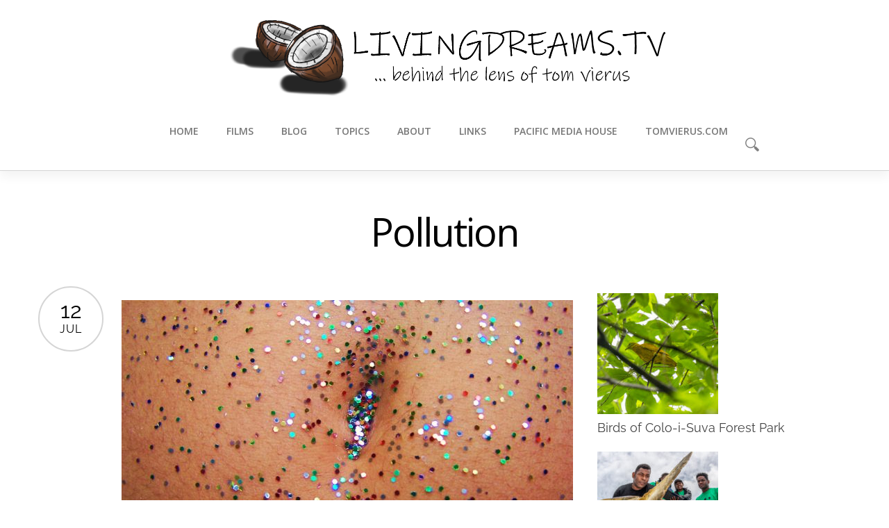

--- FILE ---
content_type: text/html; charset=UTF-8
request_url: https://www.livingdreams.tv/tag/pollution
body_size: 14937
content:
<!DOCTYPE html>
<html lang="en-US" >
<head>
<meta charset="UTF-8" />
<meta name="viewport" content="width=device-width, initial-scale=1, maximum-scale=1" />

<title>Pollution Archives - Livingdreams.tvLivingdreams.tv</title>
<link rel="stylesheet" type="text/css" media="all" href="https://www.livingdreams.tv/wp-content/themes/mercury/style.css" />
<link rel="pingback" href="https://www.livingdreams.tv/xmlrpc.php" />



<link href="https://fonts.googleapis.com/css?family=Lato:100,100i,200,200i,300,300i,400,400i,500,500i,600,600i,700,700i,800,800i,900,900i%7COpen+Sans:100,100i,200,200i,300,300i,400,400i,500,500i,600,600i,700,700i,800,800i,900,900i%7CIndie+Flower:100,100i,200,200i,300,300i,400,400i,500,500i,600,600i,700,700i,800,800i,900,900i%7COswald:100,100i,200,200i,300,300i,400,400i,500,500i,600,600i,700,700i,800,800i,900,900i%7CRoboto+Slab:100,100i,200,200i,300,300i,400,400i,500,500i,600,600i,700,700i,800,800i,900,900i%7CRoboto:100,100i,200,200i,300,300i,400,400i,500,500i,600,600i,700,700i,800,800i,900,900i%7CPoppins:100,100i,200,200i,300,300i,400,400i,500,500i,600,600i,700,700i,800,800i,900,900i%7CMontserrat:100,100i,200,200i,300,300i,400,400i,500,500i,600,600i,700,700i,800,800i,900,900i" rel="stylesheet"><meta name='robots' content='index, follow, max-image-preview:large, max-snippet:-1, max-video-preview:-1' />
	<style>img:is([sizes="auto" i], [sizes^="auto," i]) { contain-intrinsic-size: 3000px 1500px }</style>
	
	<!-- This site is optimized with the Yoast SEO plugin v26.8 - https://yoast.com/product/yoast-seo-wordpress/ -->
	<link rel="canonical" href="https://www.livingdreams.tv/tag/pollution" />
	<meta property="og:locale" content="en_US" />
	<meta property="og:type" content="article" />
	<meta property="og:title" content="Pollution Archives - Livingdreams.tv" />
	<meta property="og:url" content="https://www.livingdreams.tv/tag/pollution" />
	<meta property="og:site_name" content="Livingdreams.tv" />
	<meta name="twitter:card" content="summary_large_image" />
	<script type="application/ld+json" class="yoast-schema-graph">{"@context":"https://schema.org","@graph":[{"@type":"CollectionPage","@id":"https://www.livingdreams.tv/tag/pollution","url":"https://www.livingdreams.tv/tag/pollution","name":"Pollution Archives - Livingdreams.tv","isPartOf":{"@id":"https://www.livingdreams.tv/#website"},"primaryImageOfPage":{"@id":"https://www.livingdreams.tv/tag/pollution#primaryimage"},"image":{"@id":"https://www.livingdreams.tv/tag/pollution#primaryimage"},"thumbnailUrl":"https://www.livingdreams.tv/wp-content/uploads/2014/07/Navel_Glitter_2.jpg","breadcrumb":{"@id":"https://www.livingdreams.tv/tag/pollution#breadcrumb"},"inLanguage":"en-US"},{"@type":"ImageObject","inLanguage":"en-US","@id":"https://www.livingdreams.tv/tag/pollution#primaryimage","url":"https://www.livingdreams.tv/wp-content/uploads/2014/07/Navel_Glitter_2.jpg","contentUrl":"https://www.livingdreams.tv/wp-content/uploads/2014/07/Navel_Glitter_2.jpg","width":1024,"height":682,"caption":"\"Navel Glitter 2\" by abriz44 - Edited Belly Button. Licensed under CC BY-SA 2.0 via Wikimedia Commons - https://commons.wikimedia.org/wiki/File:Navel_Glitter_2.jpg#/media/File:Navel_Glitter_2.jpg"},{"@type":"BreadcrumbList","@id":"https://www.livingdreams.tv/tag/pollution#breadcrumb","itemListElement":[{"@type":"ListItem","position":1,"name":"Home","item":"https://www.livingdreams.tv/"},{"@type":"ListItem","position":2,"name":"Pollution"}]},{"@type":"WebSite","@id":"https://www.livingdreams.tv/#website","url":"https://www.livingdreams.tv/","name":"Livingdreams.tv","description":"Behind the lens of Tom Vierus","potentialAction":[{"@type":"SearchAction","target":{"@type":"EntryPoint","urlTemplate":"https://www.livingdreams.tv/?s={search_term_string}"},"query-input":{"@type":"PropertyValueSpecification","valueRequired":true,"valueName":"search_term_string"}}],"inLanguage":"en-US"}]}</script>
	<!-- / Yoast SEO plugin. -->


<link rel='dns-prefetch' href='//maps.googleapis.com' />
<link rel='dns-prefetch' href='//www.googletagmanager.com' />
<link rel='dns-prefetch' href='//fonts.bunny.net' />
<link href='https://fonts.gstatic.com' crossorigin rel='preconnect' />
<link rel="alternate" type="application/rss+xml" title="Livingdreams.tv &raquo; Feed" href="https://www.livingdreams.tv/feed" />
<link rel="alternate" type="application/rss+xml" title="Livingdreams.tv &raquo; Comments Feed" href="https://www.livingdreams.tv/comments/feed" />
<link rel="alternate" type="application/rss+xml" title="Livingdreams.tv &raquo; Pollution Tag Feed" href="https://www.livingdreams.tv/tag/pollution/feed" />
<script type="text/javascript">
/* <![CDATA[ */
window._wpemojiSettings = {"baseUrl":"https:\/\/s.w.org\/images\/core\/emoji\/15.0.3\/72x72\/","ext":".png","svgUrl":"https:\/\/s.w.org\/images\/core\/emoji\/15.0.3\/svg\/","svgExt":".svg","source":{"concatemoji":"https:\/\/www.livingdreams.tv\/wp-includes\/js\/wp-emoji-release.min.js?ver=6.7.4"}};
/*! This file is auto-generated */
!function(i,n){var o,s,e;function c(e){try{var t={supportTests:e,timestamp:(new Date).valueOf()};sessionStorage.setItem(o,JSON.stringify(t))}catch(e){}}function p(e,t,n){e.clearRect(0,0,e.canvas.width,e.canvas.height),e.fillText(t,0,0);var t=new Uint32Array(e.getImageData(0,0,e.canvas.width,e.canvas.height).data),r=(e.clearRect(0,0,e.canvas.width,e.canvas.height),e.fillText(n,0,0),new Uint32Array(e.getImageData(0,0,e.canvas.width,e.canvas.height).data));return t.every(function(e,t){return e===r[t]})}function u(e,t,n){switch(t){case"flag":return n(e,"\ud83c\udff3\ufe0f\u200d\u26a7\ufe0f","\ud83c\udff3\ufe0f\u200b\u26a7\ufe0f")?!1:!n(e,"\ud83c\uddfa\ud83c\uddf3","\ud83c\uddfa\u200b\ud83c\uddf3")&&!n(e,"\ud83c\udff4\udb40\udc67\udb40\udc62\udb40\udc65\udb40\udc6e\udb40\udc67\udb40\udc7f","\ud83c\udff4\u200b\udb40\udc67\u200b\udb40\udc62\u200b\udb40\udc65\u200b\udb40\udc6e\u200b\udb40\udc67\u200b\udb40\udc7f");case"emoji":return!n(e,"\ud83d\udc26\u200d\u2b1b","\ud83d\udc26\u200b\u2b1b")}return!1}function f(e,t,n){var r="undefined"!=typeof WorkerGlobalScope&&self instanceof WorkerGlobalScope?new OffscreenCanvas(300,150):i.createElement("canvas"),a=r.getContext("2d",{willReadFrequently:!0}),o=(a.textBaseline="top",a.font="600 32px Arial",{});return e.forEach(function(e){o[e]=t(a,e,n)}),o}function t(e){var t=i.createElement("script");t.src=e,t.defer=!0,i.head.appendChild(t)}"undefined"!=typeof Promise&&(o="wpEmojiSettingsSupports",s=["flag","emoji"],n.supports={everything:!0,everythingExceptFlag:!0},e=new Promise(function(e){i.addEventListener("DOMContentLoaded",e,{once:!0})}),new Promise(function(t){var n=function(){try{var e=JSON.parse(sessionStorage.getItem(o));if("object"==typeof e&&"number"==typeof e.timestamp&&(new Date).valueOf()<e.timestamp+604800&&"object"==typeof e.supportTests)return e.supportTests}catch(e){}return null}();if(!n){if("undefined"!=typeof Worker&&"undefined"!=typeof OffscreenCanvas&&"undefined"!=typeof URL&&URL.createObjectURL&&"undefined"!=typeof Blob)try{var e="postMessage("+f.toString()+"("+[JSON.stringify(s),u.toString(),p.toString()].join(",")+"));",r=new Blob([e],{type:"text/javascript"}),a=new Worker(URL.createObjectURL(r),{name:"wpTestEmojiSupports"});return void(a.onmessage=function(e){c(n=e.data),a.terminate(),t(n)})}catch(e){}c(n=f(s,u,p))}t(n)}).then(function(e){for(var t in e)n.supports[t]=e[t],n.supports.everything=n.supports.everything&&n.supports[t],"flag"!==t&&(n.supports.everythingExceptFlag=n.supports.everythingExceptFlag&&n.supports[t]);n.supports.everythingExceptFlag=n.supports.everythingExceptFlag&&!n.supports.flag,n.DOMReady=!1,n.readyCallback=function(){n.DOMReady=!0}}).then(function(){return e}).then(function(){var e;n.supports.everything||(n.readyCallback(),(e=n.source||{}).concatemoji?t(e.concatemoji):e.wpemoji&&e.twemoji&&(t(e.twemoji),t(e.wpemoji)))}))}((window,document),window._wpemojiSettings);
/* ]]> */
</script>
<link rel='stylesheet' id='pt-cv-public-style-css' href='https://www.livingdreams.tv/wp-content/plugins/content-views-query-and-display-post-page/public/assets/css/cv.css?ver=4.2.1' type='text/css' media='all' />
<link rel='stylesheet' id='pt-cv-public-pro-style-css' href='https://www.livingdreams.tv/wp-content/plugins/pt-content-views-pro/public/assets/css/cvpro.min.css?ver=6.0.1' type='text/css' media='all' />
<link rel='stylesheet' id='layerslider-css' href='https://www.livingdreams.tv/wp-content/plugins/LayerSlider/assets/static/layerslider/css/layerslider.css?ver=7.14.3' type='text/css' media='all' />
<style id='wp-emoji-styles-inline-css' type='text/css'>

	img.wp-smiley, img.emoji {
		display: inline !important;
		border: none !important;
		box-shadow: none !important;
		height: 1em !important;
		width: 1em !important;
		margin: 0 0.07em !important;
		vertical-align: -0.1em !important;
		background: none !important;
		padding: 0 !important;
	}
</style>
<link rel='stylesheet' id='wp-block-library-css' href='https://www.livingdreams.tv/wp-includes/css/dist/block-library/style.min.css?ver=6.7.4' type='text/css' media='all' />
<style id='pdfemb-pdf-embedder-viewer-style-inline-css' type='text/css'>
.wp-block-pdfemb-pdf-embedder-viewer{max-width:none}

</style>
<style id='classic-theme-styles-inline-css' type='text/css'>
/*! This file is auto-generated */
.wp-block-button__link{color:#fff;background-color:#32373c;border-radius:9999px;box-shadow:none;text-decoration:none;padding:calc(.667em + 2px) calc(1.333em + 2px);font-size:1.125em}.wp-block-file__button{background:#32373c;color:#fff;text-decoration:none}
</style>
<style id='global-styles-inline-css' type='text/css'>
:root{--wp--preset--aspect-ratio--square: 1;--wp--preset--aspect-ratio--4-3: 4/3;--wp--preset--aspect-ratio--3-4: 3/4;--wp--preset--aspect-ratio--3-2: 3/2;--wp--preset--aspect-ratio--2-3: 2/3;--wp--preset--aspect-ratio--16-9: 16/9;--wp--preset--aspect-ratio--9-16: 9/16;--wp--preset--color--black: #000000;--wp--preset--color--cyan-bluish-gray: #abb8c3;--wp--preset--color--white: #ffffff;--wp--preset--color--pale-pink: #f78da7;--wp--preset--color--vivid-red: #cf2e2e;--wp--preset--color--luminous-vivid-orange: #ff6900;--wp--preset--color--luminous-vivid-amber: #fcb900;--wp--preset--color--light-green-cyan: #7bdcb5;--wp--preset--color--vivid-green-cyan: #00d084;--wp--preset--color--pale-cyan-blue: #8ed1fc;--wp--preset--color--vivid-cyan-blue: #0693e3;--wp--preset--color--vivid-purple: #9b51e0;--wp--preset--gradient--vivid-cyan-blue-to-vivid-purple: linear-gradient(135deg,rgba(6,147,227,1) 0%,rgb(155,81,224) 100%);--wp--preset--gradient--light-green-cyan-to-vivid-green-cyan: linear-gradient(135deg,rgb(122,220,180) 0%,rgb(0,208,130) 100%);--wp--preset--gradient--luminous-vivid-amber-to-luminous-vivid-orange: linear-gradient(135deg,rgba(252,185,0,1) 0%,rgba(255,105,0,1) 100%);--wp--preset--gradient--luminous-vivid-orange-to-vivid-red: linear-gradient(135deg,rgba(255,105,0,1) 0%,rgb(207,46,46) 100%);--wp--preset--gradient--very-light-gray-to-cyan-bluish-gray: linear-gradient(135deg,rgb(238,238,238) 0%,rgb(169,184,195) 100%);--wp--preset--gradient--cool-to-warm-spectrum: linear-gradient(135deg,rgb(74,234,220) 0%,rgb(151,120,209) 20%,rgb(207,42,186) 40%,rgb(238,44,130) 60%,rgb(251,105,98) 80%,rgb(254,248,76) 100%);--wp--preset--gradient--blush-light-purple: linear-gradient(135deg,rgb(255,206,236) 0%,rgb(152,150,240) 100%);--wp--preset--gradient--blush-bordeaux: linear-gradient(135deg,rgb(254,205,165) 0%,rgb(254,45,45) 50%,rgb(107,0,62) 100%);--wp--preset--gradient--luminous-dusk: linear-gradient(135deg,rgb(255,203,112) 0%,rgb(199,81,192) 50%,rgb(65,88,208) 100%);--wp--preset--gradient--pale-ocean: linear-gradient(135deg,rgb(255,245,203) 0%,rgb(182,227,212) 50%,rgb(51,167,181) 100%);--wp--preset--gradient--electric-grass: linear-gradient(135deg,rgb(202,248,128) 0%,rgb(113,206,126) 100%);--wp--preset--gradient--midnight: linear-gradient(135deg,rgb(2,3,129) 0%,rgb(40,116,252) 100%);--wp--preset--font-size--small: 13px;--wp--preset--font-size--medium: 20px;--wp--preset--font-size--large: 36px;--wp--preset--font-size--x-large: 42px;--wp--preset--font-family--raleway: Raleway;--wp--preset--spacing--20: 0.44rem;--wp--preset--spacing--30: 0.67rem;--wp--preset--spacing--40: 1rem;--wp--preset--spacing--50: 1.5rem;--wp--preset--spacing--60: 2.25rem;--wp--preset--spacing--70: 3.38rem;--wp--preset--spacing--80: 5.06rem;--wp--preset--shadow--natural: 6px 6px 9px rgba(0, 0, 0, 0.2);--wp--preset--shadow--deep: 12px 12px 50px rgba(0, 0, 0, 0.4);--wp--preset--shadow--sharp: 6px 6px 0px rgba(0, 0, 0, 0.2);--wp--preset--shadow--outlined: 6px 6px 0px -3px rgba(255, 255, 255, 1), 6px 6px rgba(0, 0, 0, 1);--wp--preset--shadow--crisp: 6px 6px 0px rgba(0, 0, 0, 1);}:where(.is-layout-flex){gap: 0.5em;}:where(.is-layout-grid){gap: 0.5em;}body .is-layout-flex{display: flex;}.is-layout-flex{flex-wrap: wrap;align-items: center;}.is-layout-flex > :is(*, div){margin: 0;}body .is-layout-grid{display: grid;}.is-layout-grid > :is(*, div){margin: 0;}:where(.wp-block-columns.is-layout-flex){gap: 2em;}:where(.wp-block-columns.is-layout-grid){gap: 2em;}:where(.wp-block-post-template.is-layout-flex){gap: 1.25em;}:where(.wp-block-post-template.is-layout-grid){gap: 1.25em;}.has-black-color{color: var(--wp--preset--color--black) !important;}.has-cyan-bluish-gray-color{color: var(--wp--preset--color--cyan-bluish-gray) !important;}.has-white-color{color: var(--wp--preset--color--white) !important;}.has-pale-pink-color{color: var(--wp--preset--color--pale-pink) !important;}.has-vivid-red-color{color: var(--wp--preset--color--vivid-red) !important;}.has-luminous-vivid-orange-color{color: var(--wp--preset--color--luminous-vivid-orange) !important;}.has-luminous-vivid-amber-color{color: var(--wp--preset--color--luminous-vivid-amber) !important;}.has-light-green-cyan-color{color: var(--wp--preset--color--light-green-cyan) !important;}.has-vivid-green-cyan-color{color: var(--wp--preset--color--vivid-green-cyan) !important;}.has-pale-cyan-blue-color{color: var(--wp--preset--color--pale-cyan-blue) !important;}.has-vivid-cyan-blue-color{color: var(--wp--preset--color--vivid-cyan-blue) !important;}.has-vivid-purple-color{color: var(--wp--preset--color--vivid-purple) !important;}.has-black-background-color{background-color: var(--wp--preset--color--black) !important;}.has-cyan-bluish-gray-background-color{background-color: var(--wp--preset--color--cyan-bluish-gray) !important;}.has-white-background-color{background-color: var(--wp--preset--color--white) !important;}.has-pale-pink-background-color{background-color: var(--wp--preset--color--pale-pink) !important;}.has-vivid-red-background-color{background-color: var(--wp--preset--color--vivid-red) !important;}.has-luminous-vivid-orange-background-color{background-color: var(--wp--preset--color--luminous-vivid-orange) !important;}.has-luminous-vivid-amber-background-color{background-color: var(--wp--preset--color--luminous-vivid-amber) !important;}.has-light-green-cyan-background-color{background-color: var(--wp--preset--color--light-green-cyan) !important;}.has-vivid-green-cyan-background-color{background-color: var(--wp--preset--color--vivid-green-cyan) !important;}.has-pale-cyan-blue-background-color{background-color: var(--wp--preset--color--pale-cyan-blue) !important;}.has-vivid-cyan-blue-background-color{background-color: var(--wp--preset--color--vivid-cyan-blue) !important;}.has-vivid-purple-background-color{background-color: var(--wp--preset--color--vivid-purple) !important;}.has-black-border-color{border-color: var(--wp--preset--color--black) !important;}.has-cyan-bluish-gray-border-color{border-color: var(--wp--preset--color--cyan-bluish-gray) !important;}.has-white-border-color{border-color: var(--wp--preset--color--white) !important;}.has-pale-pink-border-color{border-color: var(--wp--preset--color--pale-pink) !important;}.has-vivid-red-border-color{border-color: var(--wp--preset--color--vivid-red) !important;}.has-luminous-vivid-orange-border-color{border-color: var(--wp--preset--color--luminous-vivid-orange) !important;}.has-luminous-vivid-amber-border-color{border-color: var(--wp--preset--color--luminous-vivid-amber) !important;}.has-light-green-cyan-border-color{border-color: var(--wp--preset--color--light-green-cyan) !important;}.has-vivid-green-cyan-border-color{border-color: var(--wp--preset--color--vivid-green-cyan) !important;}.has-pale-cyan-blue-border-color{border-color: var(--wp--preset--color--pale-cyan-blue) !important;}.has-vivid-cyan-blue-border-color{border-color: var(--wp--preset--color--vivid-cyan-blue) !important;}.has-vivid-purple-border-color{border-color: var(--wp--preset--color--vivid-purple) !important;}.has-vivid-cyan-blue-to-vivid-purple-gradient-background{background: var(--wp--preset--gradient--vivid-cyan-blue-to-vivid-purple) !important;}.has-light-green-cyan-to-vivid-green-cyan-gradient-background{background: var(--wp--preset--gradient--light-green-cyan-to-vivid-green-cyan) !important;}.has-luminous-vivid-amber-to-luminous-vivid-orange-gradient-background{background: var(--wp--preset--gradient--luminous-vivid-amber-to-luminous-vivid-orange) !important;}.has-luminous-vivid-orange-to-vivid-red-gradient-background{background: var(--wp--preset--gradient--luminous-vivid-orange-to-vivid-red) !important;}.has-very-light-gray-to-cyan-bluish-gray-gradient-background{background: var(--wp--preset--gradient--very-light-gray-to-cyan-bluish-gray) !important;}.has-cool-to-warm-spectrum-gradient-background{background: var(--wp--preset--gradient--cool-to-warm-spectrum) !important;}.has-blush-light-purple-gradient-background{background: var(--wp--preset--gradient--blush-light-purple) !important;}.has-blush-bordeaux-gradient-background{background: var(--wp--preset--gradient--blush-bordeaux) !important;}.has-luminous-dusk-gradient-background{background: var(--wp--preset--gradient--luminous-dusk) !important;}.has-pale-ocean-gradient-background{background: var(--wp--preset--gradient--pale-ocean) !important;}.has-electric-grass-gradient-background{background: var(--wp--preset--gradient--electric-grass) !important;}.has-midnight-gradient-background{background: var(--wp--preset--gradient--midnight) !important;}.has-small-font-size{font-size: var(--wp--preset--font-size--small) !important;}.has-medium-font-size{font-size: var(--wp--preset--font-size--medium) !important;}.has-large-font-size{font-size: var(--wp--preset--font-size--large) !important;}.has-x-large-font-size{font-size: var(--wp--preset--font-size--x-large) !important;}.has-raleway-font-family{font-family: var(--wp--preset--font-family--raleway) !important;}
:where(.wp-block-post-template.is-layout-flex){gap: 1.25em;}:where(.wp-block-post-template.is-layout-grid){gap: 1.25em;}
:where(.wp-block-columns.is-layout-flex){gap: 2em;}:where(.wp-block-columns.is-layout-grid){gap: 2em;}
:root :where(.wp-block-pullquote){font-size: 1.5em;line-height: 1.6;}
</style>
<link rel='stylesheet' id='social-widget-css' href='https://www.livingdreams.tv/wp-content/plugins/social-media-widget/social_widget.css?ver=6.7.4' type='text/css' media='all' />
<link rel='stylesheet' id='crp-style-rounded-thumbs-css' href='https://www.livingdreams.tv/wp-content/plugins/contextual-related-posts/css/rounded-thumbs.min.css?ver=4.1.0' type='text/css' media='all' />
<style id='crp-style-rounded-thumbs-inline-css' type='text/css'>

			.crp_related.crp-rounded-thumbs a {
				width: 260px;
                height: 260px;
				text-decoration: none;
			}
			.crp_related.crp-rounded-thumbs img {
				max-width: 260px;
				margin: auto;
			}
			.crp_related.crp-rounded-thumbs .crp_title {
				width: 100%;
			}
			
</style>
<link rel='stylesheet' id='animation.css-css' href='https://www.livingdreams.tv/wp-content/themes/mercury/css/animation.css?ver=2.5.2' type='text/css' media='all' />
<link rel='stylesheet' id='fancybox-css' href='https://www.livingdreams.tv/wp-content/themes/mercury/js/fancybox/jquery.fancybox.css?ver=2.5.2' type='text/css' media='all' />
<link rel='stylesheet' id='custom_css-css' href='https://www.livingdreams.tv/wp-content/themes/mercury/templates/custom-css.php?ver=2.5.2' type='text/css' media='all' />
<link rel='stylesheet' id='responsive-css' href='https://www.livingdreams.tv/wp-content/themes/mercury/templates/responsive-css.php?ver=6.7.4' type='text/css' media='all' />
<link rel='stylesheet' id='sab-font-css' href='https://fonts.bunny.net/css?family=Raleway:400,700,400italic,700italic&#038;subset=latin' type='text/css' media='all' />
<script type="text/javascript" src="https://www.livingdreams.tv/wp-includes/js/jquery/jquery.min.js?ver=3.7.1" id="jquery-core-js"></script>
<script type="text/javascript" src="https://www.livingdreams.tv/wp-includes/js/jquery/jquery-migrate.min.js?ver=3.4.1" id="jquery-migrate-js"></script>
<script type="text/javascript" id="layerslider-utils-js-extra">
/* <![CDATA[ */
var LS_Meta = {"v":"7.14.3","fixGSAP":"1"};
/* ]]> */
</script>
<script type="text/javascript" src="https://www.livingdreams.tv/wp-content/plugins/LayerSlider/assets/static/layerslider/js/layerslider.utils.js?ver=7.14.3" id="layerslider-utils-js"></script>
<script type="text/javascript" src="https://www.livingdreams.tv/wp-content/plugins/LayerSlider/assets/static/layerslider/js/layerslider.kreaturamedia.jquery.js?ver=7.14.3" id="layerslider-js"></script>
<script type="text/javascript" src="https://www.livingdreams.tv/wp-content/plugins/LayerSlider/assets/static/layerslider/js/layerslider.transitions.js?ver=7.14.3" id="layerslider-transitions-js"></script>

<!-- Google tag (gtag.js) snippet added by Site Kit -->

<!-- Google Analytics snippet added by Site Kit -->
<script type="text/javascript" src="https://www.googletagmanager.com/gtag/js?id=GT-TWQRPRT" id="google_gtagjs-js" async></script>
<script type="text/javascript" id="google_gtagjs-js-after">
/* <![CDATA[ */
window.dataLayer = window.dataLayer || [];function gtag(){dataLayer.push(arguments);}
gtag("set","linker",{"domains":["www.livingdreams.tv"]});
gtag("js", new Date());
gtag("set", "developer_id.dZTNiMT", true);
gtag("config", "GT-TWQRPRT");
/* ]]> */
</script>

<!-- End Google tag (gtag.js) snippet added by Site Kit -->
<meta name="generator" content="Powered by LayerSlider 7.14.3 - Build Heros, Sliders, and Popups. Create Animations and Beautiful, Rich Web Content as Easy as Never Before on WordPress." />
<!-- LayerSlider updates and docs at: https://layerslider.com -->
<link rel="https://api.w.org/" href="https://www.livingdreams.tv/wp-json/" /><link rel="alternate" title="JSON" type="application/json" href="https://www.livingdreams.tv/wp-json/wp/v2/tags/353" /><link rel="EditURI" type="application/rsd+xml" title="RSD" href="https://www.livingdreams.tv/xmlrpc.php?rsd" />
<meta name="generator" content="WordPress 6.7.4" />
<meta name="generator" content="Site Kit by Google 1.149.1" />
<!-- Google Webmaster Tools plugin for WordPress -->
<meta name="google-site-verification" content="30kPe16cGUoh18GkZRUrS1ttGdW3wFJ-EWuBXOYY5i8" />
<style type="text/css">.saboxplugin-wrap{-webkit-box-sizing:border-box;-moz-box-sizing:border-box;-ms-box-sizing:border-box;box-sizing:border-box;border:1px solid #eee;width:100%;clear:both;display:block;overflow:hidden;word-wrap:break-word;position:relative}.saboxplugin-wrap .saboxplugin-gravatar{float:left;padding:0 20px 20px 20px}.saboxplugin-wrap .saboxplugin-gravatar img{max-width:100px;height:auto;border-radius:0;}.saboxplugin-wrap .saboxplugin-authorname{font-size:18px;line-height:1;margin:20px 0 0 20px;display:block}.saboxplugin-wrap .saboxplugin-authorname a{text-decoration:none}.saboxplugin-wrap .saboxplugin-authorname a:focus{outline:0}.saboxplugin-wrap .saboxplugin-desc{display:block;margin:5px 20px}.saboxplugin-wrap .saboxplugin-desc a{text-decoration:underline}.saboxplugin-wrap .saboxplugin-desc p{margin:5px 0 12px}.saboxplugin-wrap .saboxplugin-web{margin:0 20px 15px;text-align:left}.saboxplugin-wrap .sab-web-position{text-align:right}.saboxplugin-wrap .saboxplugin-web a{color:#ccc;text-decoration:none}.saboxplugin-wrap .saboxplugin-socials{position:relative;display:block;background:#fcfcfc;padding:5px;border-top:1px solid #eee}.saboxplugin-wrap .saboxplugin-socials a svg{width:20px;height:20px}.saboxplugin-wrap .saboxplugin-socials a svg .st2{fill:#fff; transform-origin:center center;}.saboxplugin-wrap .saboxplugin-socials a svg .st1{fill:rgba(0,0,0,.3)}.saboxplugin-wrap .saboxplugin-socials a:hover{opacity:.8;-webkit-transition:opacity .4s;-moz-transition:opacity .4s;-o-transition:opacity .4s;transition:opacity .4s;box-shadow:none!important;-webkit-box-shadow:none!important}.saboxplugin-wrap .saboxplugin-socials .saboxplugin-icon-color{box-shadow:none;padding:0;border:0;-webkit-transition:opacity .4s;-moz-transition:opacity .4s;-o-transition:opacity .4s;transition:opacity .4s;display:inline-block;color:#fff;font-size:0;text-decoration:inherit;margin:5px;-webkit-border-radius:0;-moz-border-radius:0;-ms-border-radius:0;-o-border-radius:0;border-radius:0;overflow:hidden}.saboxplugin-wrap .saboxplugin-socials .saboxplugin-icon-grey{text-decoration:inherit;box-shadow:none;position:relative;display:-moz-inline-stack;display:inline-block;vertical-align:middle;zoom:1;margin:10px 5px;color:#444;fill:#444}.clearfix:after,.clearfix:before{content:' ';display:table;line-height:0;clear:both}.ie7 .clearfix{zoom:1}.saboxplugin-socials.sabox-colored .saboxplugin-icon-color .sab-twitch{border-color:#38245c}.saboxplugin-socials.sabox-colored .saboxplugin-icon-color .sab-behance{border-color:#003eb0}.saboxplugin-socials.sabox-colored .saboxplugin-icon-color .sab-deviantart{border-color:#036824}.saboxplugin-socials.sabox-colored .saboxplugin-icon-color .sab-digg{border-color:#00327c}.saboxplugin-socials.sabox-colored .saboxplugin-icon-color .sab-dribbble{border-color:#ba1655}.saboxplugin-socials.sabox-colored .saboxplugin-icon-color .sab-facebook{border-color:#1e2e4f}.saboxplugin-socials.sabox-colored .saboxplugin-icon-color .sab-flickr{border-color:#003576}.saboxplugin-socials.sabox-colored .saboxplugin-icon-color .sab-github{border-color:#264874}.saboxplugin-socials.sabox-colored .saboxplugin-icon-color .sab-google{border-color:#0b51c5}.saboxplugin-socials.sabox-colored .saboxplugin-icon-color .sab-html5{border-color:#902e13}.saboxplugin-socials.sabox-colored .saboxplugin-icon-color .sab-instagram{border-color:#1630aa}.saboxplugin-socials.sabox-colored .saboxplugin-icon-color .sab-linkedin{border-color:#00344f}.saboxplugin-socials.sabox-colored .saboxplugin-icon-color .sab-pinterest{border-color:#5b040e}.saboxplugin-socials.sabox-colored .saboxplugin-icon-color .sab-reddit{border-color:#992900}.saboxplugin-socials.sabox-colored .saboxplugin-icon-color .sab-rss{border-color:#a43b0a}.saboxplugin-socials.sabox-colored .saboxplugin-icon-color .sab-sharethis{border-color:#5d8420}.saboxplugin-socials.sabox-colored .saboxplugin-icon-color .sab-soundcloud{border-color:#995200}.saboxplugin-socials.sabox-colored .saboxplugin-icon-color .sab-spotify{border-color:#0f612c}.saboxplugin-socials.sabox-colored .saboxplugin-icon-color .sab-stackoverflow{border-color:#a95009}.saboxplugin-socials.sabox-colored .saboxplugin-icon-color .sab-steam{border-color:#006388}.saboxplugin-socials.sabox-colored .saboxplugin-icon-color .sab-user_email{border-color:#b84e05}.saboxplugin-socials.sabox-colored .saboxplugin-icon-color .sab-tumblr{border-color:#10151b}.saboxplugin-socials.sabox-colored .saboxplugin-icon-color .sab-twitter{border-color:#0967a0}.saboxplugin-socials.sabox-colored .saboxplugin-icon-color .sab-vimeo{border-color:#0d7091}.saboxplugin-socials.sabox-colored .saboxplugin-icon-color .sab-windows{border-color:#003f71}.saboxplugin-socials.sabox-colored .saboxplugin-icon-color .sab-whatsapp{border-color:#003f71}.saboxplugin-socials.sabox-colored .saboxplugin-icon-color .sab-wordpress{border-color:#0f3647}.saboxplugin-socials.sabox-colored .saboxplugin-icon-color .sab-yahoo{border-color:#14002d}.saboxplugin-socials.sabox-colored .saboxplugin-icon-color .sab-youtube{border-color:#900}.saboxplugin-socials.sabox-colored .saboxplugin-icon-color .sab-xing{border-color:#000202}.saboxplugin-socials.sabox-colored .saboxplugin-icon-color .sab-mixcloud{border-color:#2475a0}.saboxplugin-socials.sabox-colored .saboxplugin-icon-color .sab-vk{border-color:#243549}.saboxplugin-socials.sabox-colored .saboxplugin-icon-color .sab-medium{border-color:#00452c}.saboxplugin-socials.sabox-colored .saboxplugin-icon-color .sab-quora{border-color:#420e00}.saboxplugin-socials.sabox-colored .saboxplugin-icon-color .sab-meetup{border-color:#9b181c}.saboxplugin-socials.sabox-colored .saboxplugin-icon-color .sab-goodreads{border-color:#000}.saboxplugin-socials.sabox-colored .saboxplugin-icon-color .sab-snapchat{border-color:#999700}.saboxplugin-socials.sabox-colored .saboxplugin-icon-color .sab-500px{border-color:#00557f}.saboxplugin-socials.sabox-colored .saboxplugin-icon-color .sab-mastodont{border-color:#185886}.sabox-plus-item{margin-bottom:20px}@media screen and (max-width:480px){.saboxplugin-wrap{text-align:center}.saboxplugin-wrap .saboxplugin-gravatar{float:none;padding:20px 0;text-align:center;margin:0 auto;display:block}.saboxplugin-wrap .saboxplugin-gravatar img{float:none;display:inline-block;display:-moz-inline-stack;vertical-align:middle;zoom:1}.saboxplugin-wrap .saboxplugin-desc{margin:0 10px 20px;text-align:center}.saboxplugin-wrap .saboxplugin-authorname{text-align:center;margin:10px 0 20px}}body .saboxplugin-authorname a,body .saboxplugin-authorname a:hover{box-shadow:none;-webkit-box-shadow:none}a.sab-profile-edit{font-size:16px!important;line-height:1!important}.sab-edit-settings a,a.sab-profile-edit{color:#0073aa!important;box-shadow:none!important;-webkit-box-shadow:none!important}.sab-edit-settings{margin-right:15px;position:absolute;right:0;z-index:2;bottom:10px;line-height:20px}.sab-edit-settings i{margin-left:5px}.saboxplugin-socials{line-height:1!important}.rtl .saboxplugin-wrap .saboxplugin-gravatar{float:right}.rtl .saboxplugin-wrap .saboxplugin-authorname{display:flex;align-items:center}.rtl .saboxplugin-wrap .saboxplugin-authorname .sab-profile-edit{margin-right:10px}.rtl .sab-edit-settings{right:auto;left:0}img.sab-custom-avatar{max-width:75px;}.saboxplugin-wrap .saboxplugin-gravatar img {-webkit-border-radius:50%;-moz-border-radius:50%;-ms-border-radius:50%;-o-border-radius:50%;border-radius:50%;}.saboxplugin-wrap .saboxplugin-gravatar img {-webkit-border-radius:50%;-moz-border-radius:50%;-ms-border-radius:50%;-o-border-radius:50%;border-radius:50%;}.saboxplugin-wrap .saboxplugin-socials .saboxplugin-icon-color {-webkit-border-radius:50%;-moz-border-radius:50%;-ms-border-radius:50%;-o-border-radius:50%;border-radius:50%;}.saboxplugin-wrap .saboxplugin-socials .saboxplugin-icon-color .st1 {display: none;}.saboxplugin-wrap .saboxplugin-gravatar img {-webkit-transition:all .5s ease;-moz-transition:all .5s ease;-o-transition:all .5s ease;transition:all .5s ease;}.saboxplugin-wrap .saboxplugin-gravatar img:hover {-webkit-transform:rotate(45deg);-moz-transform:rotate(45deg);-o-transform:rotate(45deg);-ms-transform:rotate(45deg);transform:rotate(45deg);}.saboxplugin-wrap .saboxplugin-socials .saboxplugin-icon-color {-webkit-transition: all 0.3s ease-in-out;-moz-transition: all 0.3s ease-in-out;-o-transition: all 0.3s ease-in-out;-ms-transition: all 0.3s ease-in-out;transition: all 0.3s ease-in-out;}.saboxplugin-wrap .saboxplugin-socials .saboxplugin-icon-color:hover,.saboxplugin-wrap .saboxplugin-socials .saboxplugin-icon-grey:hover {-webkit-transform: rotate(360deg);-moz-transform: rotate(360deg);-o-transform: rotate(360deg);-ms-transform: rotate(360deg);transform: rotate(360deg);}.saboxplugin-wrap .saboxplugin-web a {color:#232323;}.saboxplugin-wrap .saboxplugin-authorname {font-family:"Raleway";}.saboxplugin-wrap .saboxplugin-desc {font-family:Raleway;}.saboxplugin-wrap .saboxplugin-web {font-family:"Raleway";}.saboxplugin-wrap {margin-top:76px; margin-bottom:30px; padding: 15px 15px }.saboxplugin-wrap .saboxplugin-authorname {font-size:25px; line-height:32px;}.saboxplugin-wrap .saboxplugin-desc p, .saboxplugin-wrap .saboxplugin-desc {font-size:16px !important; line-height:23px !important;}.saboxplugin-wrap .saboxplugin-web {font-size:15px;}.saboxplugin-wrap .saboxplugin-socials a svg {width:36px;height:36px;}</style><link rel="icon" href="https://www.livingdreams.tv/wp-content/uploads/2017/11/cropped-Weltkugel-Favicon-livingdreams-transparanet-background-dunkler-32x32.png" sizes="32x32" />
<link rel="icon" href="https://www.livingdreams.tv/wp-content/uploads/2017/11/cropped-Weltkugel-Favicon-livingdreams-transparanet-background-dunkler-192x192.png" sizes="192x192" />
<link rel="apple-touch-icon" href="https://www.livingdreams.tv/wp-content/uploads/2017/11/cropped-Weltkugel-Favicon-livingdreams-transparanet-background-dunkler-180x180.png" />
<meta name="msapplication-TileImage" content="https://www.livingdreams.tv/wp-content/uploads/2017/11/cropped-Weltkugel-Favicon-livingdreams-transparanet-background-dunkler-270x270.png" />
			<style type="text/css" id="pt-cv-custom-style-c58938czul">.post_img {visibility: visible !important;}

</style>
					<style type="text/css" id="wp-custom-css">
			.service_icon img {
    max-width: 80px !important;
    margin-top: 0px !important;
    border-radius: 50% !important;
}

@media only screen and (min-width: 1100px) {
#nav_wrapper {
    float: left !important;
    width: 90% !important;
}

img {
  margin-top: 20px !important;
  }
		</style>
			<!-- Fonts Plugin CSS - https://fontsplugin.com/ -->
	<style>
		/* Cached: January 23, 2026 at 6:54am */
/* cyrillic-ext */
@font-face {
  font-family: 'Raleway';
  font-style: italic;
  font-weight: 100;
  font-display: swap;
  src: url(https://fonts.gstatic.com/s/raleway/v37/1Ptsg8zYS_SKggPNyCg4QIFqPfE.woff2) format('woff2');
  unicode-range: U+0460-052F, U+1C80-1C8A, U+20B4, U+2DE0-2DFF, U+A640-A69F, U+FE2E-FE2F;
}
/* cyrillic */
@font-face {
  font-family: 'Raleway';
  font-style: italic;
  font-weight: 100;
  font-display: swap;
  src: url(https://fonts.gstatic.com/s/raleway/v37/1Ptsg8zYS_SKggPNyCg4SYFqPfE.woff2) format('woff2');
  unicode-range: U+0301, U+0400-045F, U+0490-0491, U+04B0-04B1, U+2116;
}
/* vietnamese */
@font-face {
  font-family: 'Raleway';
  font-style: italic;
  font-weight: 100;
  font-display: swap;
  src: url(https://fonts.gstatic.com/s/raleway/v37/1Ptsg8zYS_SKggPNyCg4QoFqPfE.woff2) format('woff2');
  unicode-range: U+0102-0103, U+0110-0111, U+0128-0129, U+0168-0169, U+01A0-01A1, U+01AF-01B0, U+0300-0301, U+0303-0304, U+0308-0309, U+0323, U+0329, U+1EA0-1EF9, U+20AB;
}
/* latin-ext */
@font-face {
  font-family: 'Raleway';
  font-style: italic;
  font-weight: 100;
  font-display: swap;
  src: url(https://fonts.gstatic.com/s/raleway/v37/1Ptsg8zYS_SKggPNyCg4Q4FqPfE.woff2) format('woff2');
  unicode-range: U+0100-02BA, U+02BD-02C5, U+02C7-02CC, U+02CE-02D7, U+02DD-02FF, U+0304, U+0308, U+0329, U+1D00-1DBF, U+1E00-1E9F, U+1EF2-1EFF, U+2020, U+20A0-20AB, U+20AD-20C0, U+2113, U+2C60-2C7F, U+A720-A7FF;
}
/* latin */
@font-face {
  font-family: 'Raleway';
  font-style: italic;
  font-weight: 100;
  font-display: swap;
  src: url(https://fonts.gstatic.com/s/raleway/v37/1Ptsg8zYS_SKggPNyCg4TYFq.woff2) format('woff2');
  unicode-range: U+0000-00FF, U+0131, U+0152-0153, U+02BB-02BC, U+02C6, U+02DA, U+02DC, U+0304, U+0308, U+0329, U+2000-206F, U+20AC, U+2122, U+2191, U+2193, U+2212, U+2215, U+FEFF, U+FFFD;
}
/* cyrillic-ext */
@font-face {
  font-family: 'Raleway';
  font-style: italic;
  font-weight: 200;
  font-display: swap;
  src: url(https://fonts.gstatic.com/s/raleway/v37/1Ptsg8zYS_SKggPNyCg4QIFqPfE.woff2) format('woff2');
  unicode-range: U+0460-052F, U+1C80-1C8A, U+20B4, U+2DE0-2DFF, U+A640-A69F, U+FE2E-FE2F;
}
/* cyrillic */
@font-face {
  font-family: 'Raleway';
  font-style: italic;
  font-weight: 200;
  font-display: swap;
  src: url(https://fonts.gstatic.com/s/raleway/v37/1Ptsg8zYS_SKggPNyCg4SYFqPfE.woff2) format('woff2');
  unicode-range: U+0301, U+0400-045F, U+0490-0491, U+04B0-04B1, U+2116;
}
/* vietnamese */
@font-face {
  font-family: 'Raleway';
  font-style: italic;
  font-weight: 200;
  font-display: swap;
  src: url(https://fonts.gstatic.com/s/raleway/v37/1Ptsg8zYS_SKggPNyCg4QoFqPfE.woff2) format('woff2');
  unicode-range: U+0102-0103, U+0110-0111, U+0128-0129, U+0168-0169, U+01A0-01A1, U+01AF-01B0, U+0300-0301, U+0303-0304, U+0308-0309, U+0323, U+0329, U+1EA0-1EF9, U+20AB;
}
/* latin-ext */
@font-face {
  font-family: 'Raleway';
  font-style: italic;
  font-weight: 200;
  font-display: swap;
  src: url(https://fonts.gstatic.com/s/raleway/v37/1Ptsg8zYS_SKggPNyCg4Q4FqPfE.woff2) format('woff2');
  unicode-range: U+0100-02BA, U+02BD-02C5, U+02C7-02CC, U+02CE-02D7, U+02DD-02FF, U+0304, U+0308, U+0329, U+1D00-1DBF, U+1E00-1E9F, U+1EF2-1EFF, U+2020, U+20A0-20AB, U+20AD-20C0, U+2113, U+2C60-2C7F, U+A720-A7FF;
}
/* latin */
@font-face {
  font-family: 'Raleway';
  font-style: italic;
  font-weight: 200;
  font-display: swap;
  src: url(https://fonts.gstatic.com/s/raleway/v37/1Ptsg8zYS_SKggPNyCg4TYFq.woff2) format('woff2');
  unicode-range: U+0000-00FF, U+0131, U+0152-0153, U+02BB-02BC, U+02C6, U+02DA, U+02DC, U+0304, U+0308, U+0329, U+2000-206F, U+20AC, U+2122, U+2191, U+2193, U+2212, U+2215, U+FEFF, U+FFFD;
}
/* cyrillic-ext */
@font-face {
  font-family: 'Raleway';
  font-style: italic;
  font-weight: 300;
  font-display: swap;
  src: url(https://fonts.gstatic.com/s/raleway/v37/1Ptsg8zYS_SKggPNyCg4QIFqPfE.woff2) format('woff2');
  unicode-range: U+0460-052F, U+1C80-1C8A, U+20B4, U+2DE0-2DFF, U+A640-A69F, U+FE2E-FE2F;
}
/* cyrillic */
@font-face {
  font-family: 'Raleway';
  font-style: italic;
  font-weight: 300;
  font-display: swap;
  src: url(https://fonts.gstatic.com/s/raleway/v37/1Ptsg8zYS_SKggPNyCg4SYFqPfE.woff2) format('woff2');
  unicode-range: U+0301, U+0400-045F, U+0490-0491, U+04B0-04B1, U+2116;
}
/* vietnamese */
@font-face {
  font-family: 'Raleway';
  font-style: italic;
  font-weight: 300;
  font-display: swap;
  src: url(https://fonts.gstatic.com/s/raleway/v37/1Ptsg8zYS_SKggPNyCg4QoFqPfE.woff2) format('woff2');
  unicode-range: U+0102-0103, U+0110-0111, U+0128-0129, U+0168-0169, U+01A0-01A1, U+01AF-01B0, U+0300-0301, U+0303-0304, U+0308-0309, U+0323, U+0329, U+1EA0-1EF9, U+20AB;
}
/* latin-ext */
@font-face {
  font-family: 'Raleway';
  font-style: italic;
  font-weight: 300;
  font-display: swap;
  src: url(https://fonts.gstatic.com/s/raleway/v37/1Ptsg8zYS_SKggPNyCg4Q4FqPfE.woff2) format('woff2');
  unicode-range: U+0100-02BA, U+02BD-02C5, U+02C7-02CC, U+02CE-02D7, U+02DD-02FF, U+0304, U+0308, U+0329, U+1D00-1DBF, U+1E00-1E9F, U+1EF2-1EFF, U+2020, U+20A0-20AB, U+20AD-20C0, U+2113, U+2C60-2C7F, U+A720-A7FF;
}
/* latin */
@font-face {
  font-family: 'Raleway';
  font-style: italic;
  font-weight: 300;
  font-display: swap;
  src: url(https://fonts.gstatic.com/s/raleway/v37/1Ptsg8zYS_SKggPNyCg4TYFq.woff2) format('woff2');
  unicode-range: U+0000-00FF, U+0131, U+0152-0153, U+02BB-02BC, U+02C6, U+02DA, U+02DC, U+0304, U+0308, U+0329, U+2000-206F, U+20AC, U+2122, U+2191, U+2193, U+2212, U+2215, U+FEFF, U+FFFD;
}
/* cyrillic-ext */
@font-face {
  font-family: 'Raleway';
  font-style: italic;
  font-weight: 400;
  font-display: swap;
  src: url(https://fonts.gstatic.com/s/raleway/v37/1Ptsg8zYS_SKggPNyCg4QIFqPfE.woff2) format('woff2');
  unicode-range: U+0460-052F, U+1C80-1C8A, U+20B4, U+2DE0-2DFF, U+A640-A69F, U+FE2E-FE2F;
}
/* cyrillic */
@font-face {
  font-family: 'Raleway';
  font-style: italic;
  font-weight: 400;
  font-display: swap;
  src: url(https://fonts.gstatic.com/s/raleway/v37/1Ptsg8zYS_SKggPNyCg4SYFqPfE.woff2) format('woff2');
  unicode-range: U+0301, U+0400-045F, U+0490-0491, U+04B0-04B1, U+2116;
}
/* vietnamese */
@font-face {
  font-family: 'Raleway';
  font-style: italic;
  font-weight: 400;
  font-display: swap;
  src: url(https://fonts.gstatic.com/s/raleway/v37/1Ptsg8zYS_SKggPNyCg4QoFqPfE.woff2) format('woff2');
  unicode-range: U+0102-0103, U+0110-0111, U+0128-0129, U+0168-0169, U+01A0-01A1, U+01AF-01B0, U+0300-0301, U+0303-0304, U+0308-0309, U+0323, U+0329, U+1EA0-1EF9, U+20AB;
}
/* latin-ext */
@font-face {
  font-family: 'Raleway';
  font-style: italic;
  font-weight: 400;
  font-display: swap;
  src: url(https://fonts.gstatic.com/s/raleway/v37/1Ptsg8zYS_SKggPNyCg4Q4FqPfE.woff2) format('woff2');
  unicode-range: U+0100-02BA, U+02BD-02C5, U+02C7-02CC, U+02CE-02D7, U+02DD-02FF, U+0304, U+0308, U+0329, U+1D00-1DBF, U+1E00-1E9F, U+1EF2-1EFF, U+2020, U+20A0-20AB, U+20AD-20C0, U+2113, U+2C60-2C7F, U+A720-A7FF;
}
/* latin */
@font-face {
  font-family: 'Raleway';
  font-style: italic;
  font-weight: 400;
  font-display: swap;
  src: url(https://fonts.gstatic.com/s/raleway/v37/1Ptsg8zYS_SKggPNyCg4TYFq.woff2) format('woff2');
  unicode-range: U+0000-00FF, U+0131, U+0152-0153, U+02BB-02BC, U+02C6, U+02DA, U+02DC, U+0304, U+0308, U+0329, U+2000-206F, U+20AC, U+2122, U+2191, U+2193, U+2212, U+2215, U+FEFF, U+FFFD;
}
/* cyrillic-ext */
@font-face {
  font-family: 'Raleway';
  font-style: italic;
  font-weight: 500;
  font-display: swap;
  src: url(https://fonts.gstatic.com/s/raleway/v37/1Ptsg8zYS_SKggPNyCg4QIFqPfE.woff2) format('woff2');
  unicode-range: U+0460-052F, U+1C80-1C8A, U+20B4, U+2DE0-2DFF, U+A640-A69F, U+FE2E-FE2F;
}
/* cyrillic */
@font-face {
  font-family: 'Raleway';
  font-style: italic;
  font-weight: 500;
  font-display: swap;
  src: url(https://fonts.gstatic.com/s/raleway/v37/1Ptsg8zYS_SKggPNyCg4SYFqPfE.woff2) format('woff2');
  unicode-range: U+0301, U+0400-045F, U+0490-0491, U+04B0-04B1, U+2116;
}
/* vietnamese */
@font-face {
  font-family: 'Raleway';
  font-style: italic;
  font-weight: 500;
  font-display: swap;
  src: url(https://fonts.gstatic.com/s/raleway/v37/1Ptsg8zYS_SKggPNyCg4QoFqPfE.woff2) format('woff2');
  unicode-range: U+0102-0103, U+0110-0111, U+0128-0129, U+0168-0169, U+01A0-01A1, U+01AF-01B0, U+0300-0301, U+0303-0304, U+0308-0309, U+0323, U+0329, U+1EA0-1EF9, U+20AB;
}
/* latin-ext */
@font-face {
  font-family: 'Raleway';
  font-style: italic;
  font-weight: 500;
  font-display: swap;
  src: url(https://fonts.gstatic.com/s/raleway/v37/1Ptsg8zYS_SKggPNyCg4Q4FqPfE.woff2) format('woff2');
  unicode-range: U+0100-02BA, U+02BD-02C5, U+02C7-02CC, U+02CE-02D7, U+02DD-02FF, U+0304, U+0308, U+0329, U+1D00-1DBF, U+1E00-1E9F, U+1EF2-1EFF, U+2020, U+20A0-20AB, U+20AD-20C0, U+2113, U+2C60-2C7F, U+A720-A7FF;
}
/* latin */
@font-face {
  font-family: 'Raleway';
  font-style: italic;
  font-weight: 500;
  font-display: swap;
  src: url(https://fonts.gstatic.com/s/raleway/v37/1Ptsg8zYS_SKggPNyCg4TYFq.woff2) format('woff2');
  unicode-range: U+0000-00FF, U+0131, U+0152-0153, U+02BB-02BC, U+02C6, U+02DA, U+02DC, U+0304, U+0308, U+0329, U+2000-206F, U+20AC, U+2122, U+2191, U+2193, U+2212, U+2215, U+FEFF, U+FFFD;
}
/* cyrillic-ext */
@font-face {
  font-family: 'Raleway';
  font-style: italic;
  font-weight: 600;
  font-display: swap;
  src: url(https://fonts.gstatic.com/s/raleway/v37/1Ptsg8zYS_SKggPNyCg4QIFqPfE.woff2) format('woff2');
  unicode-range: U+0460-052F, U+1C80-1C8A, U+20B4, U+2DE0-2DFF, U+A640-A69F, U+FE2E-FE2F;
}
/* cyrillic */
@font-face {
  font-family: 'Raleway';
  font-style: italic;
  font-weight: 600;
  font-display: swap;
  src: url(https://fonts.gstatic.com/s/raleway/v37/1Ptsg8zYS_SKggPNyCg4SYFqPfE.woff2) format('woff2');
  unicode-range: U+0301, U+0400-045F, U+0490-0491, U+04B0-04B1, U+2116;
}
/* vietnamese */
@font-face {
  font-family: 'Raleway';
  font-style: italic;
  font-weight: 600;
  font-display: swap;
  src: url(https://fonts.gstatic.com/s/raleway/v37/1Ptsg8zYS_SKggPNyCg4QoFqPfE.woff2) format('woff2');
  unicode-range: U+0102-0103, U+0110-0111, U+0128-0129, U+0168-0169, U+01A0-01A1, U+01AF-01B0, U+0300-0301, U+0303-0304, U+0308-0309, U+0323, U+0329, U+1EA0-1EF9, U+20AB;
}
/* latin-ext */
@font-face {
  font-family: 'Raleway';
  font-style: italic;
  font-weight: 600;
  font-display: swap;
  src: url(https://fonts.gstatic.com/s/raleway/v37/1Ptsg8zYS_SKggPNyCg4Q4FqPfE.woff2) format('woff2');
  unicode-range: U+0100-02BA, U+02BD-02C5, U+02C7-02CC, U+02CE-02D7, U+02DD-02FF, U+0304, U+0308, U+0329, U+1D00-1DBF, U+1E00-1E9F, U+1EF2-1EFF, U+2020, U+20A0-20AB, U+20AD-20C0, U+2113, U+2C60-2C7F, U+A720-A7FF;
}
/* latin */
@font-face {
  font-family: 'Raleway';
  font-style: italic;
  font-weight: 600;
  font-display: swap;
  src: url(https://fonts.gstatic.com/s/raleway/v37/1Ptsg8zYS_SKggPNyCg4TYFq.woff2) format('woff2');
  unicode-range: U+0000-00FF, U+0131, U+0152-0153, U+02BB-02BC, U+02C6, U+02DA, U+02DC, U+0304, U+0308, U+0329, U+2000-206F, U+20AC, U+2122, U+2191, U+2193, U+2212, U+2215, U+FEFF, U+FFFD;
}
/* cyrillic-ext */
@font-face {
  font-family: 'Raleway';
  font-style: italic;
  font-weight: 700;
  font-display: swap;
  src: url(https://fonts.gstatic.com/s/raleway/v37/1Ptsg8zYS_SKggPNyCg4QIFqPfE.woff2) format('woff2');
  unicode-range: U+0460-052F, U+1C80-1C8A, U+20B4, U+2DE0-2DFF, U+A640-A69F, U+FE2E-FE2F;
}
/* cyrillic */
@font-face {
  font-family: 'Raleway';
  font-style: italic;
  font-weight: 700;
  font-display: swap;
  src: url(https://fonts.gstatic.com/s/raleway/v37/1Ptsg8zYS_SKggPNyCg4SYFqPfE.woff2) format('woff2');
  unicode-range: U+0301, U+0400-045F, U+0490-0491, U+04B0-04B1, U+2116;
}
/* vietnamese */
@font-face {
  font-family: 'Raleway';
  font-style: italic;
  font-weight: 700;
  font-display: swap;
  src: url(https://fonts.gstatic.com/s/raleway/v37/1Ptsg8zYS_SKggPNyCg4QoFqPfE.woff2) format('woff2');
  unicode-range: U+0102-0103, U+0110-0111, U+0128-0129, U+0168-0169, U+01A0-01A1, U+01AF-01B0, U+0300-0301, U+0303-0304, U+0308-0309, U+0323, U+0329, U+1EA0-1EF9, U+20AB;
}
/* latin-ext */
@font-face {
  font-family: 'Raleway';
  font-style: italic;
  font-weight: 700;
  font-display: swap;
  src: url(https://fonts.gstatic.com/s/raleway/v37/1Ptsg8zYS_SKggPNyCg4Q4FqPfE.woff2) format('woff2');
  unicode-range: U+0100-02BA, U+02BD-02C5, U+02C7-02CC, U+02CE-02D7, U+02DD-02FF, U+0304, U+0308, U+0329, U+1D00-1DBF, U+1E00-1E9F, U+1EF2-1EFF, U+2020, U+20A0-20AB, U+20AD-20C0, U+2113, U+2C60-2C7F, U+A720-A7FF;
}
/* latin */
@font-face {
  font-family: 'Raleway';
  font-style: italic;
  font-weight: 700;
  font-display: swap;
  src: url(https://fonts.gstatic.com/s/raleway/v37/1Ptsg8zYS_SKggPNyCg4TYFq.woff2) format('woff2');
  unicode-range: U+0000-00FF, U+0131, U+0152-0153, U+02BB-02BC, U+02C6, U+02DA, U+02DC, U+0304, U+0308, U+0329, U+2000-206F, U+20AC, U+2122, U+2191, U+2193, U+2212, U+2215, U+FEFF, U+FFFD;
}
/* cyrillic-ext */
@font-face {
  font-family: 'Raleway';
  font-style: italic;
  font-weight: 800;
  font-display: swap;
  src: url(https://fonts.gstatic.com/s/raleway/v37/1Ptsg8zYS_SKggPNyCg4QIFqPfE.woff2) format('woff2');
  unicode-range: U+0460-052F, U+1C80-1C8A, U+20B4, U+2DE0-2DFF, U+A640-A69F, U+FE2E-FE2F;
}
/* cyrillic */
@font-face {
  font-family: 'Raleway';
  font-style: italic;
  font-weight: 800;
  font-display: swap;
  src: url(https://fonts.gstatic.com/s/raleway/v37/1Ptsg8zYS_SKggPNyCg4SYFqPfE.woff2) format('woff2');
  unicode-range: U+0301, U+0400-045F, U+0490-0491, U+04B0-04B1, U+2116;
}
/* vietnamese */
@font-face {
  font-family: 'Raleway';
  font-style: italic;
  font-weight: 800;
  font-display: swap;
  src: url(https://fonts.gstatic.com/s/raleway/v37/1Ptsg8zYS_SKggPNyCg4QoFqPfE.woff2) format('woff2');
  unicode-range: U+0102-0103, U+0110-0111, U+0128-0129, U+0168-0169, U+01A0-01A1, U+01AF-01B0, U+0300-0301, U+0303-0304, U+0308-0309, U+0323, U+0329, U+1EA0-1EF9, U+20AB;
}
/* latin-ext */
@font-face {
  font-family: 'Raleway';
  font-style: italic;
  font-weight: 800;
  font-display: swap;
  src: url(https://fonts.gstatic.com/s/raleway/v37/1Ptsg8zYS_SKggPNyCg4Q4FqPfE.woff2) format('woff2');
  unicode-range: U+0100-02BA, U+02BD-02C5, U+02C7-02CC, U+02CE-02D7, U+02DD-02FF, U+0304, U+0308, U+0329, U+1D00-1DBF, U+1E00-1E9F, U+1EF2-1EFF, U+2020, U+20A0-20AB, U+20AD-20C0, U+2113, U+2C60-2C7F, U+A720-A7FF;
}
/* latin */
@font-face {
  font-family: 'Raleway';
  font-style: italic;
  font-weight: 800;
  font-display: swap;
  src: url(https://fonts.gstatic.com/s/raleway/v37/1Ptsg8zYS_SKggPNyCg4TYFq.woff2) format('woff2');
  unicode-range: U+0000-00FF, U+0131, U+0152-0153, U+02BB-02BC, U+02C6, U+02DA, U+02DC, U+0304, U+0308, U+0329, U+2000-206F, U+20AC, U+2122, U+2191, U+2193, U+2212, U+2215, U+FEFF, U+FFFD;
}
/* cyrillic-ext */
@font-face {
  font-family: 'Raleway';
  font-style: italic;
  font-weight: 900;
  font-display: swap;
  src: url(https://fonts.gstatic.com/s/raleway/v37/1Ptsg8zYS_SKggPNyCg4QIFqPfE.woff2) format('woff2');
  unicode-range: U+0460-052F, U+1C80-1C8A, U+20B4, U+2DE0-2DFF, U+A640-A69F, U+FE2E-FE2F;
}
/* cyrillic */
@font-face {
  font-family: 'Raleway';
  font-style: italic;
  font-weight: 900;
  font-display: swap;
  src: url(https://fonts.gstatic.com/s/raleway/v37/1Ptsg8zYS_SKggPNyCg4SYFqPfE.woff2) format('woff2');
  unicode-range: U+0301, U+0400-045F, U+0490-0491, U+04B0-04B1, U+2116;
}
/* vietnamese */
@font-face {
  font-family: 'Raleway';
  font-style: italic;
  font-weight: 900;
  font-display: swap;
  src: url(https://fonts.gstatic.com/s/raleway/v37/1Ptsg8zYS_SKggPNyCg4QoFqPfE.woff2) format('woff2');
  unicode-range: U+0102-0103, U+0110-0111, U+0128-0129, U+0168-0169, U+01A0-01A1, U+01AF-01B0, U+0300-0301, U+0303-0304, U+0308-0309, U+0323, U+0329, U+1EA0-1EF9, U+20AB;
}
/* latin-ext */
@font-face {
  font-family: 'Raleway';
  font-style: italic;
  font-weight: 900;
  font-display: swap;
  src: url(https://fonts.gstatic.com/s/raleway/v37/1Ptsg8zYS_SKggPNyCg4Q4FqPfE.woff2) format('woff2');
  unicode-range: U+0100-02BA, U+02BD-02C5, U+02C7-02CC, U+02CE-02D7, U+02DD-02FF, U+0304, U+0308, U+0329, U+1D00-1DBF, U+1E00-1E9F, U+1EF2-1EFF, U+2020, U+20A0-20AB, U+20AD-20C0, U+2113, U+2C60-2C7F, U+A720-A7FF;
}
/* latin */
@font-face {
  font-family: 'Raleway';
  font-style: italic;
  font-weight: 900;
  font-display: swap;
  src: url(https://fonts.gstatic.com/s/raleway/v37/1Ptsg8zYS_SKggPNyCg4TYFq.woff2) format('woff2');
  unicode-range: U+0000-00FF, U+0131, U+0152-0153, U+02BB-02BC, U+02C6, U+02DA, U+02DC, U+0304, U+0308, U+0329, U+2000-206F, U+20AC, U+2122, U+2191, U+2193, U+2212, U+2215, U+FEFF, U+FFFD;
}
/* cyrillic-ext */
@font-face {
  font-family: 'Raleway';
  font-style: normal;
  font-weight: 100;
  font-display: swap;
  src: url(https://fonts.gstatic.com/s/raleway/v37/1Ptug8zYS_SKggPNyCAIT5lu.woff2) format('woff2');
  unicode-range: U+0460-052F, U+1C80-1C8A, U+20B4, U+2DE0-2DFF, U+A640-A69F, U+FE2E-FE2F;
}
/* cyrillic */
@font-face {
  font-family: 'Raleway';
  font-style: normal;
  font-weight: 100;
  font-display: swap;
  src: url(https://fonts.gstatic.com/s/raleway/v37/1Ptug8zYS_SKggPNyCkIT5lu.woff2) format('woff2');
  unicode-range: U+0301, U+0400-045F, U+0490-0491, U+04B0-04B1, U+2116;
}
/* vietnamese */
@font-face {
  font-family: 'Raleway';
  font-style: normal;
  font-weight: 100;
  font-display: swap;
  src: url(https://fonts.gstatic.com/s/raleway/v37/1Ptug8zYS_SKggPNyCIIT5lu.woff2) format('woff2');
  unicode-range: U+0102-0103, U+0110-0111, U+0128-0129, U+0168-0169, U+01A0-01A1, U+01AF-01B0, U+0300-0301, U+0303-0304, U+0308-0309, U+0323, U+0329, U+1EA0-1EF9, U+20AB;
}
/* latin-ext */
@font-face {
  font-family: 'Raleway';
  font-style: normal;
  font-weight: 100;
  font-display: swap;
  src: url(https://fonts.gstatic.com/s/raleway/v37/1Ptug8zYS_SKggPNyCMIT5lu.woff2) format('woff2');
  unicode-range: U+0100-02BA, U+02BD-02C5, U+02C7-02CC, U+02CE-02D7, U+02DD-02FF, U+0304, U+0308, U+0329, U+1D00-1DBF, U+1E00-1E9F, U+1EF2-1EFF, U+2020, U+20A0-20AB, U+20AD-20C0, U+2113, U+2C60-2C7F, U+A720-A7FF;
}
/* latin */
@font-face {
  font-family: 'Raleway';
  font-style: normal;
  font-weight: 100;
  font-display: swap;
  src: url(https://fonts.gstatic.com/s/raleway/v37/1Ptug8zYS_SKggPNyC0ITw.woff2) format('woff2');
  unicode-range: U+0000-00FF, U+0131, U+0152-0153, U+02BB-02BC, U+02C6, U+02DA, U+02DC, U+0304, U+0308, U+0329, U+2000-206F, U+20AC, U+2122, U+2191, U+2193, U+2212, U+2215, U+FEFF, U+FFFD;
}
/* cyrillic-ext */
@font-face {
  font-family: 'Raleway';
  font-style: normal;
  font-weight: 200;
  font-display: swap;
  src: url(https://fonts.gstatic.com/s/raleway/v37/1Ptug8zYS_SKggPNyCAIT5lu.woff2) format('woff2');
  unicode-range: U+0460-052F, U+1C80-1C8A, U+20B4, U+2DE0-2DFF, U+A640-A69F, U+FE2E-FE2F;
}
/* cyrillic */
@font-face {
  font-family: 'Raleway';
  font-style: normal;
  font-weight: 200;
  font-display: swap;
  src: url(https://fonts.gstatic.com/s/raleway/v37/1Ptug8zYS_SKggPNyCkIT5lu.woff2) format('woff2');
  unicode-range: U+0301, U+0400-045F, U+0490-0491, U+04B0-04B1, U+2116;
}
/* vietnamese */
@font-face {
  font-family: 'Raleway';
  font-style: normal;
  font-weight: 200;
  font-display: swap;
  src: url(https://fonts.gstatic.com/s/raleway/v37/1Ptug8zYS_SKggPNyCIIT5lu.woff2) format('woff2');
  unicode-range: U+0102-0103, U+0110-0111, U+0128-0129, U+0168-0169, U+01A0-01A1, U+01AF-01B0, U+0300-0301, U+0303-0304, U+0308-0309, U+0323, U+0329, U+1EA0-1EF9, U+20AB;
}
/* latin-ext */
@font-face {
  font-family: 'Raleway';
  font-style: normal;
  font-weight: 200;
  font-display: swap;
  src: url(https://fonts.gstatic.com/s/raleway/v37/1Ptug8zYS_SKggPNyCMIT5lu.woff2) format('woff2');
  unicode-range: U+0100-02BA, U+02BD-02C5, U+02C7-02CC, U+02CE-02D7, U+02DD-02FF, U+0304, U+0308, U+0329, U+1D00-1DBF, U+1E00-1E9F, U+1EF2-1EFF, U+2020, U+20A0-20AB, U+20AD-20C0, U+2113, U+2C60-2C7F, U+A720-A7FF;
}
/* latin */
@font-face {
  font-family: 'Raleway';
  font-style: normal;
  font-weight: 200;
  font-display: swap;
  src: url(https://fonts.gstatic.com/s/raleway/v37/1Ptug8zYS_SKggPNyC0ITw.woff2) format('woff2');
  unicode-range: U+0000-00FF, U+0131, U+0152-0153, U+02BB-02BC, U+02C6, U+02DA, U+02DC, U+0304, U+0308, U+0329, U+2000-206F, U+20AC, U+2122, U+2191, U+2193, U+2212, U+2215, U+FEFF, U+FFFD;
}
/* cyrillic-ext */
@font-face {
  font-family: 'Raleway';
  font-style: normal;
  font-weight: 300;
  font-display: swap;
  src: url(https://fonts.gstatic.com/s/raleway/v37/1Ptug8zYS_SKggPNyCAIT5lu.woff2) format('woff2');
  unicode-range: U+0460-052F, U+1C80-1C8A, U+20B4, U+2DE0-2DFF, U+A640-A69F, U+FE2E-FE2F;
}
/* cyrillic */
@font-face {
  font-family: 'Raleway';
  font-style: normal;
  font-weight: 300;
  font-display: swap;
  src: url(https://fonts.gstatic.com/s/raleway/v37/1Ptug8zYS_SKggPNyCkIT5lu.woff2) format('woff2');
  unicode-range: U+0301, U+0400-045F, U+0490-0491, U+04B0-04B1, U+2116;
}
/* vietnamese */
@font-face {
  font-family: 'Raleway';
  font-style: normal;
  font-weight: 300;
  font-display: swap;
  src: url(https://fonts.gstatic.com/s/raleway/v37/1Ptug8zYS_SKggPNyCIIT5lu.woff2) format('woff2');
  unicode-range: U+0102-0103, U+0110-0111, U+0128-0129, U+0168-0169, U+01A0-01A1, U+01AF-01B0, U+0300-0301, U+0303-0304, U+0308-0309, U+0323, U+0329, U+1EA0-1EF9, U+20AB;
}
/* latin-ext */
@font-face {
  font-family: 'Raleway';
  font-style: normal;
  font-weight: 300;
  font-display: swap;
  src: url(https://fonts.gstatic.com/s/raleway/v37/1Ptug8zYS_SKggPNyCMIT5lu.woff2) format('woff2');
  unicode-range: U+0100-02BA, U+02BD-02C5, U+02C7-02CC, U+02CE-02D7, U+02DD-02FF, U+0304, U+0308, U+0329, U+1D00-1DBF, U+1E00-1E9F, U+1EF2-1EFF, U+2020, U+20A0-20AB, U+20AD-20C0, U+2113, U+2C60-2C7F, U+A720-A7FF;
}
/* latin */
@font-face {
  font-family: 'Raleway';
  font-style: normal;
  font-weight: 300;
  font-display: swap;
  src: url(https://fonts.gstatic.com/s/raleway/v37/1Ptug8zYS_SKggPNyC0ITw.woff2) format('woff2');
  unicode-range: U+0000-00FF, U+0131, U+0152-0153, U+02BB-02BC, U+02C6, U+02DA, U+02DC, U+0304, U+0308, U+0329, U+2000-206F, U+20AC, U+2122, U+2191, U+2193, U+2212, U+2215, U+FEFF, U+FFFD;
}
/* cyrillic-ext */
@font-face {
  font-family: 'Raleway';
  font-style: normal;
  font-weight: 400;
  font-display: swap;
  src: url(https://fonts.gstatic.com/s/raleway/v37/1Ptug8zYS_SKggPNyCAIT5lu.woff2) format('woff2');
  unicode-range: U+0460-052F, U+1C80-1C8A, U+20B4, U+2DE0-2DFF, U+A640-A69F, U+FE2E-FE2F;
}
/* cyrillic */
@font-face {
  font-family: 'Raleway';
  font-style: normal;
  font-weight: 400;
  font-display: swap;
  src: url(https://fonts.gstatic.com/s/raleway/v37/1Ptug8zYS_SKggPNyCkIT5lu.woff2) format('woff2');
  unicode-range: U+0301, U+0400-045F, U+0490-0491, U+04B0-04B1, U+2116;
}
/* vietnamese */
@font-face {
  font-family: 'Raleway';
  font-style: normal;
  font-weight: 400;
  font-display: swap;
  src: url(https://fonts.gstatic.com/s/raleway/v37/1Ptug8zYS_SKggPNyCIIT5lu.woff2) format('woff2');
  unicode-range: U+0102-0103, U+0110-0111, U+0128-0129, U+0168-0169, U+01A0-01A1, U+01AF-01B0, U+0300-0301, U+0303-0304, U+0308-0309, U+0323, U+0329, U+1EA0-1EF9, U+20AB;
}
/* latin-ext */
@font-face {
  font-family: 'Raleway';
  font-style: normal;
  font-weight: 400;
  font-display: swap;
  src: url(https://fonts.gstatic.com/s/raleway/v37/1Ptug8zYS_SKggPNyCMIT5lu.woff2) format('woff2');
  unicode-range: U+0100-02BA, U+02BD-02C5, U+02C7-02CC, U+02CE-02D7, U+02DD-02FF, U+0304, U+0308, U+0329, U+1D00-1DBF, U+1E00-1E9F, U+1EF2-1EFF, U+2020, U+20A0-20AB, U+20AD-20C0, U+2113, U+2C60-2C7F, U+A720-A7FF;
}
/* latin */
@font-face {
  font-family: 'Raleway';
  font-style: normal;
  font-weight: 400;
  font-display: swap;
  src: url(https://fonts.gstatic.com/s/raleway/v37/1Ptug8zYS_SKggPNyC0ITw.woff2) format('woff2');
  unicode-range: U+0000-00FF, U+0131, U+0152-0153, U+02BB-02BC, U+02C6, U+02DA, U+02DC, U+0304, U+0308, U+0329, U+2000-206F, U+20AC, U+2122, U+2191, U+2193, U+2212, U+2215, U+FEFF, U+FFFD;
}
/* cyrillic-ext */
@font-face {
  font-family: 'Raleway';
  font-style: normal;
  font-weight: 500;
  font-display: swap;
  src: url(https://fonts.gstatic.com/s/raleway/v37/1Ptug8zYS_SKggPNyCAIT5lu.woff2) format('woff2');
  unicode-range: U+0460-052F, U+1C80-1C8A, U+20B4, U+2DE0-2DFF, U+A640-A69F, U+FE2E-FE2F;
}
/* cyrillic */
@font-face {
  font-family: 'Raleway';
  font-style: normal;
  font-weight: 500;
  font-display: swap;
  src: url(https://fonts.gstatic.com/s/raleway/v37/1Ptug8zYS_SKggPNyCkIT5lu.woff2) format('woff2');
  unicode-range: U+0301, U+0400-045F, U+0490-0491, U+04B0-04B1, U+2116;
}
/* vietnamese */
@font-face {
  font-family: 'Raleway';
  font-style: normal;
  font-weight: 500;
  font-display: swap;
  src: url(https://fonts.gstatic.com/s/raleway/v37/1Ptug8zYS_SKggPNyCIIT5lu.woff2) format('woff2');
  unicode-range: U+0102-0103, U+0110-0111, U+0128-0129, U+0168-0169, U+01A0-01A1, U+01AF-01B0, U+0300-0301, U+0303-0304, U+0308-0309, U+0323, U+0329, U+1EA0-1EF9, U+20AB;
}
/* latin-ext */
@font-face {
  font-family: 'Raleway';
  font-style: normal;
  font-weight: 500;
  font-display: swap;
  src: url(https://fonts.gstatic.com/s/raleway/v37/1Ptug8zYS_SKggPNyCMIT5lu.woff2) format('woff2');
  unicode-range: U+0100-02BA, U+02BD-02C5, U+02C7-02CC, U+02CE-02D7, U+02DD-02FF, U+0304, U+0308, U+0329, U+1D00-1DBF, U+1E00-1E9F, U+1EF2-1EFF, U+2020, U+20A0-20AB, U+20AD-20C0, U+2113, U+2C60-2C7F, U+A720-A7FF;
}
/* latin */
@font-face {
  font-family: 'Raleway';
  font-style: normal;
  font-weight: 500;
  font-display: swap;
  src: url(https://fonts.gstatic.com/s/raleway/v37/1Ptug8zYS_SKggPNyC0ITw.woff2) format('woff2');
  unicode-range: U+0000-00FF, U+0131, U+0152-0153, U+02BB-02BC, U+02C6, U+02DA, U+02DC, U+0304, U+0308, U+0329, U+2000-206F, U+20AC, U+2122, U+2191, U+2193, U+2212, U+2215, U+FEFF, U+FFFD;
}
/* cyrillic-ext */
@font-face {
  font-family: 'Raleway';
  font-style: normal;
  font-weight: 600;
  font-display: swap;
  src: url(https://fonts.gstatic.com/s/raleway/v37/1Ptug8zYS_SKggPNyCAIT5lu.woff2) format('woff2');
  unicode-range: U+0460-052F, U+1C80-1C8A, U+20B4, U+2DE0-2DFF, U+A640-A69F, U+FE2E-FE2F;
}
/* cyrillic */
@font-face {
  font-family: 'Raleway';
  font-style: normal;
  font-weight: 600;
  font-display: swap;
  src: url(https://fonts.gstatic.com/s/raleway/v37/1Ptug8zYS_SKggPNyCkIT5lu.woff2) format('woff2');
  unicode-range: U+0301, U+0400-045F, U+0490-0491, U+04B0-04B1, U+2116;
}
/* vietnamese */
@font-face {
  font-family: 'Raleway';
  font-style: normal;
  font-weight: 600;
  font-display: swap;
  src: url(https://fonts.gstatic.com/s/raleway/v37/1Ptug8zYS_SKggPNyCIIT5lu.woff2) format('woff2');
  unicode-range: U+0102-0103, U+0110-0111, U+0128-0129, U+0168-0169, U+01A0-01A1, U+01AF-01B0, U+0300-0301, U+0303-0304, U+0308-0309, U+0323, U+0329, U+1EA0-1EF9, U+20AB;
}
/* latin-ext */
@font-face {
  font-family: 'Raleway';
  font-style: normal;
  font-weight: 600;
  font-display: swap;
  src: url(https://fonts.gstatic.com/s/raleway/v37/1Ptug8zYS_SKggPNyCMIT5lu.woff2) format('woff2');
  unicode-range: U+0100-02BA, U+02BD-02C5, U+02C7-02CC, U+02CE-02D7, U+02DD-02FF, U+0304, U+0308, U+0329, U+1D00-1DBF, U+1E00-1E9F, U+1EF2-1EFF, U+2020, U+20A0-20AB, U+20AD-20C0, U+2113, U+2C60-2C7F, U+A720-A7FF;
}
/* latin */
@font-face {
  font-family: 'Raleway';
  font-style: normal;
  font-weight: 600;
  font-display: swap;
  src: url(https://fonts.gstatic.com/s/raleway/v37/1Ptug8zYS_SKggPNyC0ITw.woff2) format('woff2');
  unicode-range: U+0000-00FF, U+0131, U+0152-0153, U+02BB-02BC, U+02C6, U+02DA, U+02DC, U+0304, U+0308, U+0329, U+2000-206F, U+20AC, U+2122, U+2191, U+2193, U+2212, U+2215, U+FEFF, U+FFFD;
}
/* cyrillic-ext */
@font-face {
  font-family: 'Raleway';
  font-style: normal;
  font-weight: 700;
  font-display: swap;
  src: url(https://fonts.gstatic.com/s/raleway/v37/1Ptug8zYS_SKggPNyCAIT5lu.woff2) format('woff2');
  unicode-range: U+0460-052F, U+1C80-1C8A, U+20B4, U+2DE0-2DFF, U+A640-A69F, U+FE2E-FE2F;
}
/* cyrillic */
@font-face {
  font-family: 'Raleway';
  font-style: normal;
  font-weight: 700;
  font-display: swap;
  src: url(https://fonts.gstatic.com/s/raleway/v37/1Ptug8zYS_SKggPNyCkIT5lu.woff2) format('woff2');
  unicode-range: U+0301, U+0400-045F, U+0490-0491, U+04B0-04B1, U+2116;
}
/* vietnamese */
@font-face {
  font-family: 'Raleway';
  font-style: normal;
  font-weight: 700;
  font-display: swap;
  src: url(https://fonts.gstatic.com/s/raleway/v37/1Ptug8zYS_SKggPNyCIIT5lu.woff2) format('woff2');
  unicode-range: U+0102-0103, U+0110-0111, U+0128-0129, U+0168-0169, U+01A0-01A1, U+01AF-01B0, U+0300-0301, U+0303-0304, U+0308-0309, U+0323, U+0329, U+1EA0-1EF9, U+20AB;
}
/* latin-ext */
@font-face {
  font-family: 'Raleway';
  font-style: normal;
  font-weight: 700;
  font-display: swap;
  src: url(https://fonts.gstatic.com/s/raleway/v37/1Ptug8zYS_SKggPNyCMIT5lu.woff2) format('woff2');
  unicode-range: U+0100-02BA, U+02BD-02C5, U+02C7-02CC, U+02CE-02D7, U+02DD-02FF, U+0304, U+0308, U+0329, U+1D00-1DBF, U+1E00-1E9F, U+1EF2-1EFF, U+2020, U+20A0-20AB, U+20AD-20C0, U+2113, U+2C60-2C7F, U+A720-A7FF;
}
/* latin */
@font-face {
  font-family: 'Raleway';
  font-style: normal;
  font-weight: 700;
  font-display: swap;
  src: url(https://fonts.gstatic.com/s/raleway/v37/1Ptug8zYS_SKggPNyC0ITw.woff2) format('woff2');
  unicode-range: U+0000-00FF, U+0131, U+0152-0153, U+02BB-02BC, U+02C6, U+02DA, U+02DC, U+0304, U+0308, U+0329, U+2000-206F, U+20AC, U+2122, U+2191, U+2193, U+2212, U+2215, U+FEFF, U+FFFD;
}
/* cyrillic-ext */
@font-face {
  font-family: 'Raleway';
  font-style: normal;
  font-weight: 800;
  font-display: swap;
  src: url(https://fonts.gstatic.com/s/raleway/v37/1Ptug8zYS_SKggPNyCAIT5lu.woff2) format('woff2');
  unicode-range: U+0460-052F, U+1C80-1C8A, U+20B4, U+2DE0-2DFF, U+A640-A69F, U+FE2E-FE2F;
}
/* cyrillic */
@font-face {
  font-family: 'Raleway';
  font-style: normal;
  font-weight: 800;
  font-display: swap;
  src: url(https://fonts.gstatic.com/s/raleway/v37/1Ptug8zYS_SKggPNyCkIT5lu.woff2) format('woff2');
  unicode-range: U+0301, U+0400-045F, U+0490-0491, U+04B0-04B1, U+2116;
}
/* vietnamese */
@font-face {
  font-family: 'Raleway';
  font-style: normal;
  font-weight: 800;
  font-display: swap;
  src: url(https://fonts.gstatic.com/s/raleway/v37/1Ptug8zYS_SKggPNyCIIT5lu.woff2) format('woff2');
  unicode-range: U+0102-0103, U+0110-0111, U+0128-0129, U+0168-0169, U+01A0-01A1, U+01AF-01B0, U+0300-0301, U+0303-0304, U+0308-0309, U+0323, U+0329, U+1EA0-1EF9, U+20AB;
}
/* latin-ext */
@font-face {
  font-family: 'Raleway';
  font-style: normal;
  font-weight: 800;
  font-display: swap;
  src: url(https://fonts.gstatic.com/s/raleway/v37/1Ptug8zYS_SKggPNyCMIT5lu.woff2) format('woff2');
  unicode-range: U+0100-02BA, U+02BD-02C5, U+02C7-02CC, U+02CE-02D7, U+02DD-02FF, U+0304, U+0308, U+0329, U+1D00-1DBF, U+1E00-1E9F, U+1EF2-1EFF, U+2020, U+20A0-20AB, U+20AD-20C0, U+2113, U+2C60-2C7F, U+A720-A7FF;
}
/* latin */
@font-face {
  font-family: 'Raleway';
  font-style: normal;
  font-weight: 800;
  font-display: swap;
  src: url(https://fonts.gstatic.com/s/raleway/v37/1Ptug8zYS_SKggPNyC0ITw.woff2) format('woff2');
  unicode-range: U+0000-00FF, U+0131, U+0152-0153, U+02BB-02BC, U+02C6, U+02DA, U+02DC, U+0304, U+0308, U+0329, U+2000-206F, U+20AC, U+2122, U+2191, U+2193, U+2212, U+2215, U+FEFF, U+FFFD;
}
/* cyrillic-ext */
@font-face {
  font-family: 'Raleway';
  font-style: normal;
  font-weight: 900;
  font-display: swap;
  src: url(https://fonts.gstatic.com/s/raleway/v37/1Ptug8zYS_SKggPNyCAIT5lu.woff2) format('woff2');
  unicode-range: U+0460-052F, U+1C80-1C8A, U+20B4, U+2DE0-2DFF, U+A640-A69F, U+FE2E-FE2F;
}
/* cyrillic */
@font-face {
  font-family: 'Raleway';
  font-style: normal;
  font-weight: 900;
  font-display: swap;
  src: url(https://fonts.gstatic.com/s/raleway/v37/1Ptug8zYS_SKggPNyCkIT5lu.woff2) format('woff2');
  unicode-range: U+0301, U+0400-045F, U+0490-0491, U+04B0-04B1, U+2116;
}
/* vietnamese */
@font-face {
  font-family: 'Raleway';
  font-style: normal;
  font-weight: 900;
  font-display: swap;
  src: url(https://fonts.gstatic.com/s/raleway/v37/1Ptug8zYS_SKggPNyCIIT5lu.woff2) format('woff2');
  unicode-range: U+0102-0103, U+0110-0111, U+0128-0129, U+0168-0169, U+01A0-01A1, U+01AF-01B0, U+0300-0301, U+0303-0304, U+0308-0309, U+0323, U+0329, U+1EA0-1EF9, U+20AB;
}
/* latin-ext */
@font-face {
  font-family: 'Raleway';
  font-style: normal;
  font-weight: 900;
  font-display: swap;
  src: url(https://fonts.gstatic.com/s/raleway/v37/1Ptug8zYS_SKggPNyCMIT5lu.woff2) format('woff2');
  unicode-range: U+0100-02BA, U+02BD-02C5, U+02C7-02CC, U+02CE-02D7, U+02DD-02FF, U+0304, U+0308, U+0329, U+1D00-1DBF, U+1E00-1E9F, U+1EF2-1EFF, U+2020, U+20A0-20AB, U+20AD-20C0, U+2113, U+2C60-2C7F, U+A720-A7FF;
}
/* latin */
@font-face {
  font-family: 'Raleway';
  font-style: normal;
  font-weight: 900;
  font-display: swap;
  src: url(https://fonts.gstatic.com/s/raleway/v37/1Ptug8zYS_SKggPNyC0ITw.woff2) format('woff2');
  unicode-range: U+0000-00FF, U+0131, U+0152-0153, U+02BB-02BC, U+02C6, U+02DA, U+02DC, U+0304, U+0308, U+0329, U+2000-206F, U+20AC, U+2122, U+2191, U+2193, U+2212, U+2215, U+FEFF, U+FFFD;
}

:root {
--font-base: Raleway;
}
body, #content, .entry-content, .post-content, .page-content, .post-excerpt, .entry-summary, .entry-excerpt, .widget-area, .widget, .sidebar, #sidebar, footer, .footer, #footer, .site-footer {
font-family: "Raleway";
 }
	</style>
	<!-- Fonts Plugin CSS -->
	
</head>

<body class="archive tag tag-pollution tag-353" >
		<input type="hidden" id="pp_enable_reflection" name="pp_enable_reflection" value=""/>
	<input type="hidden" id="pp_enable_right_click" name="pp_enable_right_click" value=""/>
	<input type="hidden" id="pp_right_click_text" name="pp_right_click_text" value="You can enable/disable right click protection using theme admin"/>
	<input type="hidden" id="pp_enable_dragging" name="pp_enable_dragging" value="true"/>
	<input type="hidden" id="pp_gallery_auto_info" name="pp_gallery_auto_info" value=""/>
	<input type="hidden" id="pp_image_path" name="pp_image_path" value="https://www.livingdreams.tv/wp-content/themes/mercury/images/"/>
	<input type="hidden" id="pp_homepage_url" name="pp_homepage_url" value="https://www.livingdreams.tv"/>
	<input type="hidden" id="pp_blog_ajax_search" name="pp_blog_ajax_search" value=""/>
	<input type="hidden" id="pp_gallery_auto_info" name="pp_gallery_auto_info" value=""/>
	
		<input type="hidden" id="pp_footer_style" name="pp_footer_style" value="1"/>
	
	<!-- Begin mobile menu -->
	<div class="mobile_menu_wrapper">
	    <div class="menu-mercury-theme-august-2014-container"><ul id="mobile_main_menu" class="mobile_main_nav"><li id="menu-item-2661" class="menu-item menu-item-type-post_type menu-item-object-page menu-item-home menu-item-2661"><a href="https://www.livingdreams.tv/">Home</a></li>
<li id="menu-item-2685" class="menu-item menu-item-type-post_type menu-item-object-page menu-item-2685"><a href="https://www.livingdreams.tv/filmmaking">Films</a></li>
<li id="menu-item-2663" class="menu-item menu-item-type-post_type menu-item-object-page current_page_parent menu-item-2663"><a href="https://www.livingdreams.tv/blog">Blog</a></li>
<li id="menu-item-2732" class="menu-item menu-item-type-post_type menu-item-object-page menu-item-has-children menu-item-2732"><a href="https://www.livingdreams.tv/topics">Topics</a>
<ul class="sub-menu">
	<li id="menu-item-8563" class="menu-item menu-item-type-post_type menu-item-object-page menu-item-8563"><a href="https://www.livingdreams.tv/fiji">Fiji Islands</a></li>
	<li id="menu-item-2848" class="menu-item menu-item-type-post_type menu-item-object-page menu-item-2848"><a href="https://www.livingdreams.tv/photography">Photo &#038; Video</a></li>
	<li id="menu-item-2778" class="menu-item menu-item-type-post_type menu-item-object-page menu-item-has-children menu-item-2778"><a href="https://www.livingdreams.tv/oceans">Oceans &#038; Diving</a>
	<ul class="sub-menu">
		<li id="menu-item-7348" class="menu-item menu-item-type-post_type menu-item-object-page menu-item-7348"><a href="https://www.livingdreams.tv/the-sea">The sea</a></li>
		<li id="menu-item-7323" class="menu-item menu-item-type-post_type menu-item-object-page menu-item-7323"><a href="https://www.livingdreams.tv/sharks">Sharks</a></li>
		<li id="menu-item-5697" class="menu-item menu-item-type-post_type menu-item-object-page menu-item-5697"><a href="https://www.livingdreams.tv/marine-ecology">Marine Ecology</a></li>
		<li id="menu-item-7347" class="menu-item menu-item-type-post_type menu-item-object-page menu-item-7347"><a href="https://www.livingdreams.tv/ozean-geschichten">Ozean Geschichten</a></li>
	</ul>
</li>
	<li id="menu-item-2847" class="menu-item menu-item-type-post_type menu-item-object-page menu-item-2847"><a href="https://www.livingdreams.tv/travel">Travel</a></li>
	<li id="menu-item-2846" class="menu-item menu-item-type-post_type menu-item-object-page menu-item-2846"><a href="https://www.livingdreams.tv/environment">Mother Earth</a></li>
	<li id="menu-item-6830" class="menu-item menu-item-type-post_type menu-item-object-page menu-item-6830"><a href="https://www.livingdreams.tv/film-tips">Film Tips</a></li>
</ul>
</li>
<li id="menu-item-2662" class="menu-item menu-item-type-post_type menu-item-object-page menu-item-has-children menu-item-2662"><a href="https://www.livingdreams.tv/about">About</a>
<ul class="sub-menu">
	<li id="menu-item-10011" class="menu-item menu-item-type-custom menu-item-object-custom menu-item-10011"><a href="https://mailchi.mp/9d875f154b38/tom-vierus-newsletter">Newsletter</a></li>
	<li id="menu-item-5067" class="menu-item menu-item-type-post_type menu-item-object-page menu-item-5067"><a href="https://www.livingdreams.tv/why-livingdreams-tv">Why livingdreams.tv?</a></li>
	<li id="menu-item-4409" class="menu-item menu-item-type-post_type menu-item-object-page menu-item-4409"><a href="https://www.livingdreams.tv/image-licensing">Image Licensing</a></li>
	<li id="menu-item-2664" class="menu-item menu-item-type-post_type menu-item-object-page menu-item-2664"><a href="https://www.livingdreams.tv/contact">Contact</a></li>
	<li id="menu-item-6224" class="menu-item menu-item-type-post_type menu-item-object-page menu-item-6224"><a href="https://www.livingdreams.tv/press">Press</a></li>
	<li id="menu-item-4131" class="menu-item menu-item-type-post_type menu-item-object-page menu-item-4131"><a href="https://www.livingdreams.tv/appearances">Appearances</a></li>
	<li id="menu-item-2665" class="menu-item menu-item-type-post_type menu-item-object-page menu-item-2665"><a href="https://www.livingdreams.tv/impressum">Impressum</a></li>
	<li id="menu-item-7611" class="menu-item menu-item-type-post_type menu-item-object-page menu-item-privacy-policy menu-item-7611"><a rel="privacy-policy" href="https://www.livingdreams.tv/privacy-policy">Privacy Policy</a></li>
</ul>
</li>
<li id="menu-item-2686" class="menu-item menu-item-type-post_type menu-item-object-page menu-item-2686"><a href="https://www.livingdreams.tv/links">Links</a></li>
<li id="menu-item-8288" class="menu-item menu-item-type-custom menu-item-object-custom menu-item-8288"><a href="http://www.pacificmediahouse.com">Pacific Media House</a></li>
<li id="menu-item-6892" class="menu-item menu-item-type-custom menu-item-object-custom menu-item-6892"><a href="http://www.tomvierus.com">tomvierus.com</a></li>
</ul></div>	</div>
	<!-- End mobile menu -->

	<!-- Begin template wrapper -->
	<div id="wrapper">
	
	<div class="top_bar ">
	
		<div id="mobile_nav_icon"></div>
	
		<div id="menu_wrapper">
			
			<!-- Begin logo -->	
					
			    <a id="custom_logo" class="logo_wrapper" href="https://www.livingdreams.tv">
			    	<img src="https://www.livingdreams.tv/wp-content/uploads/2019/04/livingdreams-logo-2019-bigger-1.png" alt="" width="637.5" height="123.5"/>
			    </a>
						<!-- End logo -->
			
		    <!-- Begin main nav -->
		    <div id="nav_wrapper">
		    	<div class="nav_wrapper_inner">
		    				    		<form role="search" method="get" name="searchform" id="searchform" action="https://www.livingdreams.tv/">
						<div>
							<input type="text" value="" name="s" id="s" autocomplete="off"/>
							<button>
						    	<img src="https://www.livingdreams.tv/wp-content/themes/mercury/images/search_form_icon.png" alt=""/>
						    </button>
						</div>
					    <div id="autocomplete"></div>
					</form>
							    		<div id="menu_border_wrapper">
		    			<div class="menu-mercury-theme-august-2014-container"><ul id="main_menu" class="nav"><li class="menu-item menu-item-type-post_type menu-item-object-page menu-item-home menu-item-2661"><a href="https://www.livingdreams.tv/">Home</a></li>
<li class="menu-item menu-item-type-post_type menu-item-object-page menu-item-2685"><a href="https://www.livingdreams.tv/filmmaking">Films</a></li>
<li class="menu-item menu-item-type-post_type menu-item-object-page current_page_parent menu-item-2663"><a href="https://www.livingdreams.tv/blog">Blog</a></li>
<li class="menu-item menu-item-type-post_type menu-item-object-page menu-item-has-children menu-item-2732"><a href="https://www.livingdreams.tv/topics">Topics</a>
<ul class="sub-menu">
	<li class="menu-item menu-item-type-post_type menu-item-object-page menu-item-8563"><a href="https://www.livingdreams.tv/fiji">Fiji Islands</a></li>
	<li class="menu-item menu-item-type-post_type menu-item-object-page menu-item-2848"><a href="https://www.livingdreams.tv/photography">Photo &#038; Video</a></li>
	<li class="menu-item menu-item-type-post_type menu-item-object-page menu-item-has-children menu-item-2778"><a href="https://www.livingdreams.tv/oceans">Oceans &#038; Diving</a>
	<ul class="sub-menu">
		<li class="menu-item menu-item-type-post_type menu-item-object-page menu-item-7348"><a href="https://www.livingdreams.tv/the-sea">The sea</a></li>
		<li class="menu-item menu-item-type-post_type menu-item-object-page menu-item-7323"><a href="https://www.livingdreams.tv/sharks">Sharks</a></li>
		<li class="menu-item menu-item-type-post_type menu-item-object-page menu-item-5697"><a href="https://www.livingdreams.tv/marine-ecology">Marine Ecology</a></li>
		<li class="menu-item menu-item-type-post_type menu-item-object-page menu-item-7347"><a href="https://www.livingdreams.tv/ozean-geschichten">Ozean Geschichten</a></li>
	</ul>
</li>
	<li class="menu-item menu-item-type-post_type menu-item-object-page menu-item-2847"><a href="https://www.livingdreams.tv/travel">Travel</a></li>
	<li class="menu-item menu-item-type-post_type menu-item-object-page menu-item-2846"><a href="https://www.livingdreams.tv/environment">Mother Earth</a></li>
	<li class="menu-item menu-item-type-post_type menu-item-object-page menu-item-6830"><a href="https://www.livingdreams.tv/film-tips">Film Tips</a></li>
</ul>
</li>
<li class="menu-item menu-item-type-post_type menu-item-object-page menu-item-has-children menu-item-2662"><a href="https://www.livingdreams.tv/about">About</a>
<ul class="sub-menu">
	<li class="menu-item menu-item-type-custom menu-item-object-custom menu-item-10011"><a href="https://mailchi.mp/9d875f154b38/tom-vierus-newsletter">Newsletter</a></li>
	<li class="menu-item menu-item-type-post_type menu-item-object-page menu-item-5067"><a href="https://www.livingdreams.tv/why-livingdreams-tv">Why livingdreams.tv?</a></li>
	<li class="menu-item menu-item-type-post_type menu-item-object-page menu-item-4409"><a href="https://www.livingdreams.tv/image-licensing">Image Licensing</a></li>
	<li class="menu-item menu-item-type-post_type menu-item-object-page menu-item-2664"><a href="https://www.livingdreams.tv/contact">Contact</a></li>
	<li class="menu-item menu-item-type-post_type menu-item-object-page menu-item-6224"><a href="https://www.livingdreams.tv/press">Press</a></li>
	<li class="menu-item menu-item-type-post_type menu-item-object-page menu-item-4131"><a href="https://www.livingdreams.tv/appearances">Appearances</a></li>
	<li class="menu-item menu-item-type-post_type menu-item-object-page menu-item-2665"><a href="https://www.livingdreams.tv/impressum">Impressum</a></li>
	<li class="menu-item menu-item-type-post_type menu-item-object-page menu-item-privacy-policy menu-item-7611"><a rel="privacy-policy" href="https://www.livingdreams.tv/privacy-policy">Privacy Policy</a></li>
</ul>
</li>
<li class="menu-item menu-item-type-post_type menu-item-object-page menu-item-2686"><a href="https://www.livingdreams.tv/links">Links</a></li>
<li class="menu-item menu-item-type-custom menu-item-object-custom menu-item-8288"><a href="http://www.pacificmediahouse.com">Pacific Media House</a></li>
<li class="menu-item menu-item-type-custom menu-item-object-custom menu-item-6892"><a href="http://www.tomvierus.com">tomvierus.com</a></li>
</ul></div>		    		</div>
		    	</div>
		    </div>
		    
		    <!-- End main nav -->

		    </div>
		</div>
<!-- Begin content -->
<br class="clear"/>

<div id="page_caption">
	<h1 class="cufon"> Pollution</h1>
</div>

<div id="page_content_wrapper">
    
    <div class="inner">

    	<!-- Begin main content -->
    	<div class="inner_wrapper">

    		<div class="sidebar_content">
					

<!-- Begin each blog post -->
<div id="post-2546" class="post-2546 post type-post status-publish format-standard has-post-thumbnail hentry category-environment tag-biodegrading tag-cosmetics tag-food-chain tag-marine-life tag-microbeads tag-microplastic tag-ocean-2 tag-oceans tag-plastic tag-plastic-bags tag-plastic-fragments tag-plastic-waste-problem tag-pollution tag-polyethylene tag-polypropylene">

	<div class="post_wrapper">
	    
	    <div class="post_date">
	    	<div class="date">12</div>
		    <div class="month">Jul</div>
		</div>
	    
	    <div class="post_content_wrapper">
	    
	    			    
		    <div class="post_img">
		    	<a href="https://www.livingdreams.tv/environment/microplastic-in-toothpaste-peeling-showergel-boycott-these-products">
		    		<img src="https://www.livingdreams.tv/wp-content/uploads/2014/07/Navel_Glitter_2-650x360.jpg" alt="" class="" style="width:650px;height:360px;"/>
		    	</a>
		    </div>
		    
		    	    
		    <div class="post_header">
		    	<h5><a href="https://www.livingdreams.tv/environment/microplastic-in-toothpaste-peeling-showergel-boycott-these-products" title="Microplastic in your toothpaste, peelings and shower gel &#8211; boycott these products &#038; help the oceans!">Microplastic in your toothpaste, peelings and shower gel &#8211; boycott these products &#038; help the oceans!</a></h5>
		    	<div class="post_detail">
											<a href="https://www.livingdreams.tv/category/environment">Environment</a> /
								    	<a href="https://www.livingdreams.tv/environment/microplastic-in-toothpaste-peeling-showergel-boycott-these-products">10 Comments</a> / 12. July 2014				</div>
			    <br class="clear"/>
			    
			    <p>After you&#8217;ve showered or brushed your teeth, you might have been in contact with quite a lot of microplastic and added to the plastic pollution problem! Many might be wondering what the hell I am talking [&hellip;]</p>
			    
			    		<br/>
			    		<a class="button" href="https://www.livingdreams.tv/environment/microplastic-in-toothpaste-peeling-showergel-boycott-these-products">Read More →</a>
			    
			    		    </div>
	    </div>
	    
	</div>

</div>
<br class="clear"/>
<!-- End each blog post -->


<!-- Begin each blog post -->
<div id="post-1950" class="post-1950 post type-post status-publish format-standard has-post-thumbnail hentry category-oceans tag-acidification tag-conservation-2 tag-dahab tag-dive-video tag-diving tag-egypt tag-gopro tag-gulf-of-aqaba tag-oceans tag-overfishing tag-pollution tag-sinai tag-sola-800 tag-video">

	<div class="post_wrapper">
	    
	    <div class="post_date">
	    	<div class="date">8</div>
		    <div class="month">May</div>
		</div>
	    
	    <div class="post_content_wrapper">
	    
	    			    
		    <div class="post_img">
		    	<a href="https://www.livingdreams.tv/oceans/best-diving-dahab-2013-2014-ocenas-need-help">
		    		<img src="https://www.livingdreams.tv/wp-content/uploads/2014/05/Screenshot-59-650x360.png" alt="" class="" style="width:650px;height:360px;"/>
		    	</a>
		    </div>
		    
		    	    
		    <div class="post_header">
		    	<h5><a href="https://www.livingdreams.tv/oceans/best-diving-dahab-2013-2014-ocenas-need-help" title="Best of Diving in Dahab 2013-2014 | Our oceans need help |">Best of Diving in Dahab 2013-2014 | Our oceans need help |</a></h5>
		    	<div class="post_detail">
											<a href="https://www.livingdreams.tv/category/oceans">Oceans</a> /
								    	<a href="https://www.livingdreams.tv/oceans/best-diving-dahab-2013-2014-ocenas-need-help">1 Comment</a> / 8. May 2014				</div>
			    <br class="clear"/>
			    
			    <p>Our oceans are facing threats from many sides. Pollution, overfishing and the acidiation of the water are among the most serious ones. During my six months in Dahab, I was able to dive a lot [&hellip;]</p>
			    
			    		<br/>
			    		<a class="button" href="https://www.livingdreams.tv/oceans/best-diving-dahab-2013-2014-ocenas-need-help">Read More →</a>
			    
			    		    </div>
	    </div>
	    
	</div>

</div>
<br class="clear"/>
<!-- End each blog post -->


    	    		
    	</div>
    	
    	<div class="sidebar_wrapper fade-in three">
    	
    	    <div class="sidebar_top"></div>
    	
    	    <div class="sidebar">
    	    
    	    	<div class="content">
    	    
    	    		<ul class="sidebar_widget">
    	    		<li id="text-10" class="widget widget_text">			<div class="textwidget"><div class="pt-cv-wrapper"><div class="pt-cv-view pt-cv-grid pt-cv-colsys pt-cv-left" id="pt-cv-view-f2b18dc575"><div data-id="pt-cv-page-1" class="pt-cv-page" data-cvc="1"><div class="col-md-12 col-sm-12 col-xs-12 pt-cv-content-item pt-cv-1-col"  data-pid="10104"><div class='pt-cv-ifield'><a href="https://www.livingdreams.tv/fiji/birds-of-colo-i-suva-forest-park" class="_self pt-cv-href-thumbnail pt-cv-thumb-default cvplbd" target="_self" ><img width="174" height="174" src="https://www.livingdreams.tv/wp-content/uploads/2023/07/Golden-Dove-in-Colo-i-Suva-Fiji-174x174.jpg" class="pt-cv-thumbnail img-none" alt="Birds of Colo-i-Suva Forest Park" decoding="async" loading="lazy" srcset="https://www.livingdreams.tv/wp-content/uploads/2023/07/Golden-Dove-in-Colo-i-Suva-Fiji-174x174.jpg 174w, https://www.livingdreams.tv/wp-content/uploads/2023/07/Golden-Dove-in-Colo-i-Suva-Fiji-150x150.jpg 150w, https://www.livingdreams.tv/wp-content/uploads/2023/07/Golden-Dove-in-Colo-i-Suva-Fiji-370x370.jpg 370w, https://www.livingdreams.tv/wp-content/uploads/2023/07/Golden-Dove-in-Colo-i-Suva-Fiji-277x277.jpg 277w, https://www.livingdreams.tv/wp-content/uploads/2023/07/Golden-Dove-in-Colo-i-Suva-Fiji-520x520.jpg 520w, https://www.livingdreams.tv/wp-content/uploads/2023/07/Golden-Dove-in-Colo-i-Suva-Fiji-109x109.jpg 109w, https://www.livingdreams.tv/wp-content/uploads/2023/07/Golden-Dove-in-Colo-i-Suva-Fiji-100x100.jpg 100w" sizes="auto, (max-width: 174px) 100vw, 174px" /></a>
<h4 class="pt-cv-title"><a href="https://www.livingdreams.tv/fiji/birds-of-colo-i-suva-forest-park" class="_self cvplbd" target="_self" >Birds of Colo-i-Suva Forest Park</a></h4></div></div>
<div class="col-md-12 col-sm-12 col-xs-12 pt-cv-content-item pt-cv-1-col"  data-pid="10060"><div class='pt-cv-ifield'><a href="https://www.livingdreams.tv/fiji/wwf-turtle-monitoring-around-dravuni-island-in-fiji" class="_self pt-cv-href-thumbnail pt-cv-thumb-default cvplbd" target="_self" ><img width="174" height="174" src="https://www.livingdreams.tv/wp-content/uploads/2023/05/Green-turtle-near-Dravuni-Island-in-Fiji-174x174.jpg" class="pt-cv-thumbnail img-none" alt="WWF Turtle Monitoring around Dravuni Island in Fiji" decoding="async" loading="lazy" srcset="https://www.livingdreams.tv/wp-content/uploads/2023/05/Green-turtle-near-Dravuni-Island-in-Fiji-174x174.jpg 174w, https://www.livingdreams.tv/wp-content/uploads/2023/05/Green-turtle-near-Dravuni-Island-in-Fiji-150x150.jpg 150w, https://www.livingdreams.tv/wp-content/uploads/2023/05/Green-turtle-near-Dravuni-Island-in-Fiji-370x370.jpg 370w, https://www.livingdreams.tv/wp-content/uploads/2023/05/Green-turtle-near-Dravuni-Island-in-Fiji-277x277.jpg 277w, https://www.livingdreams.tv/wp-content/uploads/2023/05/Green-turtle-near-Dravuni-Island-in-Fiji-520x520.jpg 520w, https://www.livingdreams.tv/wp-content/uploads/2023/05/Green-turtle-near-Dravuni-Island-in-Fiji-109x109.jpg 109w, https://www.livingdreams.tv/wp-content/uploads/2023/05/Green-turtle-near-Dravuni-Island-in-Fiji-100x100.jpg 100w" sizes="auto, (max-width: 174px) 100vw, 174px" /></a>
<h4 class="pt-cv-title"><a href="https://www.livingdreams.tv/fiji/wwf-turtle-monitoring-around-dravuni-island-in-fiji" class="_self cvplbd" target="_self" >WWF Turtle Monitoring around Dravuni Island in Fiji</a></h4></div></div>
<div class="col-md-12 col-sm-12 col-xs-12 pt-cv-content-item pt-cv-1-col"  data-pid="10017"><div class='pt-cv-ifield'><a href="https://www.livingdreams.tv/fiji/wwf-turtle-monitoring-on-yadua-taba-island-in-fiji" class="_self pt-cv-href-thumbnail pt-cv-thumb-default cvplbd" target="_self" ><img width="174" height="174" src="https://www.livingdreams.tv/wp-content/uploads/2023/05/A-hawksbill-turtle-hatchling-off-Yadua-Taba-Island-in-Fiji-9796-174x174.jpg" class="pt-cv-thumbnail img-none" alt="WWF Turtle Monitoring on Yadua Taba Island in Fiji" decoding="async" loading="lazy" srcset="https://www.livingdreams.tv/wp-content/uploads/2023/05/A-hawksbill-turtle-hatchling-off-Yadua-Taba-Island-in-Fiji-9796-174x174.jpg 174w, https://www.livingdreams.tv/wp-content/uploads/2023/05/A-hawksbill-turtle-hatchling-off-Yadua-Taba-Island-in-Fiji-9796-150x150.jpg 150w, https://www.livingdreams.tv/wp-content/uploads/2023/05/A-hawksbill-turtle-hatchling-off-Yadua-Taba-Island-in-Fiji-9796-370x370.jpg 370w, https://www.livingdreams.tv/wp-content/uploads/2023/05/A-hawksbill-turtle-hatchling-off-Yadua-Taba-Island-in-Fiji-9796-277x277.jpg 277w, https://www.livingdreams.tv/wp-content/uploads/2023/05/A-hawksbill-turtle-hatchling-off-Yadua-Taba-Island-in-Fiji-9796-520x520.jpg 520w, https://www.livingdreams.tv/wp-content/uploads/2023/05/A-hawksbill-turtle-hatchling-off-Yadua-Taba-Island-in-Fiji-9796-109x109.jpg 109w, https://www.livingdreams.tv/wp-content/uploads/2023/05/A-hawksbill-turtle-hatchling-off-Yadua-Taba-Island-in-Fiji-9796-100x100.jpg 100w" sizes="auto, (max-width: 174px) 100vw, 174px" /></a>
<h4 class="pt-cv-title"><a href="https://www.livingdreams.tv/fiji/wwf-turtle-monitoring-on-yadua-taba-island-in-fiji" class="_self cvplbd" target="_self" >WWF Turtle Monitoring on Yadua Taba Island in Fiji</a></h4></div></div>
<div class="col-md-12 col-sm-12 col-xs-12 pt-cv-content-item pt-cv-1-col"  data-pid="9937"><div class='pt-cv-ifield'><a href="https://www.livingdreams.tv/fiji/wwf-turtle-monitoring-on-kavewa-island-in-fiji" class="_self pt-cv-href-thumbnail pt-cv-thumb-default cvplbd" target="_self" ><img width="174" height="174" src="https://www.livingdreams.tv/wp-content/uploads/2023/04/Hawksbill-turtle-hatchlings-on-Katawaqa-Island-in-Fiji-174x174.jpg" class="pt-cv-thumbnail img-none" alt="WWF Turtle Monitoring on Kavewa Island in Fiji" decoding="async" loading="lazy" srcset="https://www.livingdreams.tv/wp-content/uploads/2023/04/Hawksbill-turtle-hatchlings-on-Katawaqa-Island-in-Fiji-174x174.jpg 174w, https://www.livingdreams.tv/wp-content/uploads/2023/04/Hawksbill-turtle-hatchlings-on-Katawaqa-Island-in-Fiji-150x150.jpg 150w, https://www.livingdreams.tv/wp-content/uploads/2023/04/Hawksbill-turtle-hatchlings-on-Katawaqa-Island-in-Fiji-370x370.jpg 370w, https://www.livingdreams.tv/wp-content/uploads/2023/04/Hawksbill-turtle-hatchlings-on-Katawaqa-Island-in-Fiji-277x277.jpg 277w, https://www.livingdreams.tv/wp-content/uploads/2023/04/Hawksbill-turtle-hatchlings-on-Katawaqa-Island-in-Fiji-520x520.jpg 520w, https://www.livingdreams.tv/wp-content/uploads/2023/04/Hawksbill-turtle-hatchlings-on-Katawaqa-Island-in-Fiji-109x109.jpg 109w, https://www.livingdreams.tv/wp-content/uploads/2023/04/Hawksbill-turtle-hatchlings-on-Katawaqa-Island-in-Fiji-100x100.jpg 100w" sizes="auto, (max-width: 174px) 100vw, 174px" /></a>
<h4 class="pt-cv-title"><a href="https://www.livingdreams.tv/fiji/wwf-turtle-monitoring-on-kavewa-island-in-fiji" class="_self cvplbd" target="_self" >WWF Turtle Monitoring on Kavewa Island in Fiji</a></h4></div></div>
<div class="col-md-12 col-sm-12 col-xs-12 pt-cv-content-item pt-cv-1-col"  data-pid="9917"><div class='pt-cv-ifield'><a href="https://www.livingdreams.tv/fiji/turtles-in-fiji-a-brief-history-and-law-overview" class="_self pt-cv-href-thumbnail pt-cv-thumb-default cvplbd" target="_self" ><img width="174" height="174" src="https://www.livingdreams.tv/wp-content/uploads/2023/04/turtle-5965-174x174.jpg" class="pt-cv-thumbnail img-none" alt="Turtles in Fiji - A brief history and law overview" decoding="async" loading="lazy" srcset="https://www.livingdreams.tv/wp-content/uploads/2023/04/turtle-5965-174x174.jpg 174w, https://www.livingdreams.tv/wp-content/uploads/2023/04/turtle-5965-150x150.jpg 150w, https://www.livingdreams.tv/wp-content/uploads/2023/04/turtle-5965-370x370.jpg 370w, https://www.livingdreams.tv/wp-content/uploads/2023/04/turtle-5965-277x277.jpg 277w, https://www.livingdreams.tv/wp-content/uploads/2023/04/turtle-5965-520x520.jpg 520w, https://www.livingdreams.tv/wp-content/uploads/2023/04/turtle-5965-109x109.jpg 109w, https://www.livingdreams.tv/wp-content/uploads/2023/04/turtle-5965-100x100.jpg 100w" sizes="auto, (max-width: 174px) 100vw, 174px" /></a>
<h4 class="pt-cv-title"><a href="https://www.livingdreams.tv/fiji/turtles-in-fiji-a-brief-history-and-law-overview" class="_self cvplbd" target="_self" >Turtles in Fiji &#8211; A brief history and law overview</a></h4></div></div></div></div></div>			<style type="text/css" id="pt-cv-inline-style-d55f8117f4">#pt-cv-view-f2b18dc575 .pt-cv-title a, #pt-cv-view-f2b18dc575  .panel-title { font-style: regular !important; }
#pt-cv-view-f2b18dc575 .pt-cv-content , #pt-cv-view-f2b18dc575  .pt-cv-content *:not(.pt-cv-readmore):not(style):not(script) { font-style: regular !important; }
#pt-cv-view-f2b18dc575 .pt-cv-meta-fields * { font-style: regular !important; }
#pt-cv-view-f2b18dc575 .pt-cv-custom-fields * { font-style: regular !important; }
#pt-cv-view-f2b18dc575 .pt-cv-readmore  { font-style: regular !important; color: #ffffff !important; background-color: #00aeef !important; }
#pt-cv-view-f2b18dc575 .pt-cv-tao  { font-style: regular !important; font-size: 20px !important; line-height: 1.3 !important; color: #ffffff !important; background-color: #00aeef !important; }
#pt-cv-view-f2b18dc575 { text-align: left; }</style>
			</div>
		</li>
    	    		</ul>
    	    	
    	    	</div>
    	
    	    </div>
    	    <br class="clear"/>
    	
    	    <div class="sidebar_bottom"></div>
    	</div>
    
    </div>
    <!-- End main content -->
    
</div>
<br class="clear"/><br/>
	

</div>

<div class="footer_bar ">
		<div id="footer" class="">
	<ul class="sidebar_widget one">
	    <li id="block-17" class="widget widget_block">
<div class="wp-block-columns is-layout-flex wp-container-core-columns-is-layout-1 wp-block-columns-is-layout-flex">
<div class="wp-block-column is-layout-flow wp-block-column-is-layout-flow">
<figure class="wp-block-image size-large"><a href="https://www.livingdreams.tv/wp-content/uploads/2023/03/Photographer-Tom-Vierus-in-the-Yasuni-National-Park.jpg"><img loading="lazy" decoding="async" width="2080" height="1300" src="https://www.livingdreams.tv/wp-content/uploads/2023/04/Photographer-Tom-Vierus-in-the-Yasuni-National-Park-edited.jpg" alt="" class="wp-image-10016" srcset="https://www.livingdreams.tv/wp-content/uploads/2023/04/Photographer-Tom-Vierus-in-the-Yasuni-National-Park-edited.jpg 2080w, https://www.livingdreams.tv/wp-content/uploads/2023/04/Photographer-Tom-Vierus-in-the-Yasuni-National-Park-edited-300x188.jpg 300w, https://www.livingdreams.tv/wp-content/uploads/2023/04/Photographer-Tom-Vierus-in-the-Yasuni-National-Park-edited-1024x640.jpg 1024w, https://www.livingdreams.tv/wp-content/uploads/2023/04/Photographer-Tom-Vierus-in-the-Yasuni-National-Park-edited-768x480.jpg 768w, https://www.livingdreams.tv/wp-content/uploads/2023/04/Photographer-Tom-Vierus-in-the-Yasuni-National-Park-edited-1536x960.jpg 1536w, https://www.livingdreams.tv/wp-content/uploads/2023/04/Photographer-Tom-Vierus-in-the-Yasuni-National-Park-edited-2048x1280.jpg 2048w, https://www.livingdreams.tv/wp-content/uploads/2023/04/Photographer-Tom-Vierus-in-the-Yasuni-National-Park-edited-1170x731.jpg 1170w, https://www.livingdreams.tv/wp-content/uploads/2023/04/Photographer-Tom-Vierus-in-the-Yasuni-National-Park-edited-385x241.jpg 385w, https://www.livingdreams.tv/wp-content/uploads/2023/04/Photographer-Tom-Vierus-in-the-Yasuni-National-Park-edited-375x234.jpg 375w" sizes="auto, (max-width: 2080px) 100vw, 2080px" /></a></figure>



<p class="has-text-align-left"><mark style="background-color:rgba(0, 0, 0, 0)" class="has-inline-color has-black-color"><strong>Tom Vierus is an award-winning photographer, filmmaker, and marine biologist based in Suva, Fiji Islands. This blog is dedicated to his assignments and to sharing some behind-the-scenes footage.</strong></mark></p>



<p><a href="https://www.tomvierus.com/contact" data-type="URL" data-id="https://www.tomvierus.com/contact"><strong>Get in touch!</strong></a></p>
</div>



<div class="wp-block-column is-layout-flow wp-block-column-is-layout-flow">
<!-- Begin Mailchimp Signup Form -->
<link href="//cdn-images.mailchimp.com/embedcode/classic-071822.css" rel="stylesheet" type="text/css">
<style type="text/css">
	#mc_embed_signup{background:#fff; clear:left; font:14px Raleway;  width:600px;}
	/* Add your own Mailchimp form style overrides in your site stylesheet or in this style block.
	   We recommend moving this block and the preceding CSS link to the HEAD of your HTML file. */
</style>
<div id="mc_embed_signup">
    <form action="https://tomvierus.us18.list-manage.com/subscribe/post?u=80311ff31abadaab63fac4d60&amp;id=5cb55def8d&amp;f_id=00ba21e7f0" method="post" id="mc-embedded-subscribe-form" name="mc-embedded-subscribe-form" class="validate" target="_blank" novalidate>
        <div id="mc_embed_signup_scroll">
        <h2>Join the mailing list!</h2>
        <div class="indicates-required"><span class="asterisk">*</span> indicates required</div>
<div class="mc-field-group">
	<label for="mce-EMAIL">Email Address  <span class="asterisk">*</span>
</label>
	<input type="email" value="" name="EMAIL" class="required email" id="mce-EMAIL" required>
	<span id="mce-EMAIL-HELPERTEXT" class="helper_text"></span>
</div>
<div class="mc-field-group">
	<label for="mce-FNAME">First Name  <span class="asterisk">*</span>
</label>
	<input type="text" value="" name="FNAME" class="required" id="mce-FNAME" required>
	<span id="mce-FNAME-HELPERTEXT" class="helper_text"></span>
</div>
<div class="mc-field-group">
	<label for="mce-LNAME">Last Name </label>
	<input type="text" value="" name="LNAME" class="" id="mce-LNAME">
	<span id="mce-LNAME-HELPERTEXT" class="helper_text"></span>
</div>
	<div id="mce-responses" class="clear">
		<div class="response" id="mce-error-response" style="display:none"></div>
		<div class="response" id="mce-success-response" style="display:none"></div>
	</div>    <!-- real people should not fill this in and expect good things - do not remove this or risk form bot signups-->
    <div style="position: absolute; left: -5000px;" aria-hidden="true"><input type="text" name="b_80311ff31abadaab63fac4d60_5cb55def8d" tabindex="-1" value=""></div>
    <div class="clear"><input type="submit" value="Subscribe" name="subscribe" id="mc-embedded-subscribe" class="button"></div>
    </div>
</form>
</div>
<script type='text/javascript' src='//s3.amazonaws.com/downloads.mailchimp.com/js/mc-validate.js'></script><script type='text/javascript'>(function($) {window.fnames = new Array(); window.ftypes = new Array();fnames[0]='EMAIL';ftypes[0]='email';fnames[1]='FNAME';ftypes[1]='text';fnames[2]='LNAME';ftypes[2]='text';}(jQuery));var $mcj = jQuery.noConflict(true);</script>
<!--End mc_embed_signup-->
</div>
</div>
</li>
	</ul>
	
	<br class="clear"/>
	</div>
	
	<div class="footer_bar_wrapper ">
				<div class="social_wrapper">
		    <ul>
		    			    			    	<li class="twitter"><a target="_blank" href="https://twitter.com/tomvierus"><img src="https://www.livingdreams.tv/wp-content/themes/mercury/images/social/twitter.png" alt=""/></a></li>
		    			    			    			    	<li class="youtube"><a target="_blank" title="Youtube" href="https://youtube.com/user/Tom Vierus | Photography & Film"><img src="https://www.livingdreams.tv/wp-content/themes/mercury/images/social/youtube.png" alt=""/></a></li>
		    			    			    	<li class="vimeo"><a target="_blank" title="Vimeo" href="https://vimeo.com/tomvierus"><img src="https://www.livingdreams.tv/wp-content/themes/mercury/images/social/vimeo.png" alt=""/></a></li>
		    			    			    			    			    			    	<li class="linkedin"><a target="_blank" title="Linkedin" href="https://www.linkedin.com/in/tomvierus/"><img src="https://www.livingdreams.tv/wp-content/themes/mercury/images/social/linkedin.png" alt=""/></a></li>
		    			    			        		        <li class="instagram"><a target="_blank" title="Instagram" href="https://instagram.com/tomvierus"><img src="https://www.livingdreams.tv/wp-content/themes/mercury/images/social/instagram.png" alt=""/></a></li>
		        		    </ul>
		</div>
			    <div id="copyright">© Tom Vierus | 2023 </div>	    
	    <div id="toTop">
		<img src="https://www.livingdreams.tv/wp-content/themes/mercury/images/arrow_up_24x24.png" alt=""/>
	</div>
	</div>
</div>

<style id='core-block-supports-inline-css' type='text/css'>
.wp-container-core-columns-is-layout-1{flex-wrap:nowrap;}
</style>
<script type="text/javascript" id="pt-cv-content-views-script-js-extra">
/* <![CDATA[ */
var PT_CV_PUBLIC = {"_prefix":"pt-cv-","page_to_show":"5","_nonce":"f151441799","is_admin":"","is_mobile":"","ajaxurl":"https:\/\/www.livingdreams.tv\/wp-admin\/admin-ajax.php","lang":"","loading_image_src":"data:image\/gif;base64,R0lGODlhDwAPALMPAMrKygwMDJOTkz09PZWVla+vr3p6euTk5M7OzuXl5TMzMwAAAJmZmWZmZszMzP\/\/\/yH\/[base64]\/wyVlamTi3nSdgwFNdhEJgTJoNyoB9ISYoQmdjiZPcj7EYCAeCF1gEDo4Dz2eIAAAh+QQFCgAPACwCAAAADQANAAAEM\/DJBxiYeLKdX3IJZT1FU0iIg2RNKx3OkZVnZ98ToRD4MyiDnkAh6BkNC0MvsAj0kMpHBAAh+QQFCgAPACwGAAAACQAPAAAEMDC59KpFDll73HkAA2wVY5KgiK5b0RRoI6MuzG6EQqCDMlSGheEhUAgqgUUAFRySIgAh+QQFCgAPACwCAAIADQANAAAEM\/DJKZNLND\/[base64]","is_mobile_tablet":"","sf_no_post_found":"No posts found.","lf__separator":","};
var PT_CV_PAGINATION = {"first":"\u00ab","prev":"\u2039","next":"\u203a","last":"\u00bb","goto_first":"Go to first page","goto_prev":"Go to previous page","goto_next":"Go to next page","goto_last":"Go to last page","current_page":"Current page is","goto_page":"Go to page"};
/* ]]> */
</script>
<script type="text/javascript" src="https://www.livingdreams.tv/wp-content/plugins/content-views-query-and-display-post-page/public/assets/js/cv.js?ver=4.2.1" id="pt-cv-content-views-script-js"></script>
<script type="text/javascript" src="https://www.livingdreams.tv/wp-content/plugins/pt-content-views-pro/public/assets/js/cvpro.min.js?ver=6.0.1" id="pt-cv-public-pro-script-js"></script>
<script type="text/javascript" src="https://maps.googleapis.com/maps/api/js?ver=2.5.2" id="google_maps-js"></script>
<script type="text/javascript" src="https://www.livingdreams.tv/wp-includes/js/swfobject.js?ver=2.2-20120417" id="swfobject-js"></script>
<script type="text/javascript" src="https://www.livingdreams.tv/wp-content/themes/mercury/js/fancybox/jquery.fancybox.js?ver=2.5.2" id="fancybox-js"></script>
<script type="text/javascript" src="https://www.livingdreams.tv/wp-content/themes/mercury/js/jwplayer.js?ver=2.5.2" id="jwplayer.js-js"></script>
<script type="text/javascript" src="https://www.livingdreams.tv/wp-content/themes/mercury/js/jquery.easing.js?ver=2.5.2" id="jquery.easing.js-js"></script>
<script type="text/javascript" src="https://www.livingdreams.tv/wp-content/themes/mercury/js/fancybox/jquery.fancybox.js?ver=2.5.2" id="fancybox/jquery.fancybox.js-js"></script>
<script type="text/javascript" src="https://www.livingdreams.tv/wp-content/themes/mercury/js/fancybox/jquery.mousewheel-3.0.6.pack.js?ver=2.5.2" id="fancybox/jquery.mousewheel-3.0.6.pack.js-js"></script>
<script type="text/javascript" src="https://www.livingdreams.tv/wp-content/themes/mercury/js/jquery.touchwipe.1.1.1.js?ver=2.5.2" id="jquery.touchwipe.1.1.1.js-js"></script>
<script type="text/javascript" src="https://www.livingdreams.tv/wp-content/themes/mercury/js/gmap.js?ver=2.5.2" id="gmap.js-js"></script>
<script type="text/javascript" src="https://www.livingdreams.tv/wp-content/themes/mercury/js/jquery.validate.js?ver=2.5.2" id="jquery.validate.js-js"></script>
<script type="text/javascript" src="https://www.livingdreams.tv/wp-content/themes/mercury/js/browser.js?ver=2.5.2" id="browser.js-js"></script>
<script type="text/javascript" src="https://www.livingdreams.tv/wp-content/themes/mercury/js/waypoints.min.js?ver=2.5.2" id="waypoints.min.js-js"></script>
<script type="text/javascript" src="https://www.livingdreams.tv/wp-content/themes/mercury/js/jquery.flip.min.js?ver=2.5.2" id="jquery.flip.min.js-js"></script>
<script type="text/javascript" src="https://www.livingdreams.tv/wp-content/themes/mercury/js/jquery.ppflip.js?ver=2.5.2" id="jquery.ppflip.js-js"></script>
<script type="text/javascript" src="https://www.livingdreams.tv/wp-content/themes/mercury/js/jquery.isotope.js?ver=2.5.2" id="jquery.isotope.js-js"></script>
<script type="text/javascript" src="https://www.livingdreams.tv/wp-content/themes/mercury/js/supersized.3.1.3.js?ver=2.5.2" id="supersized.3.1.3.js-js"></script>
<script type="text/javascript" src="https://www.livingdreams.tv/wp-content/themes/mercury/js/supersized.shutter.js?ver=2.5.2" id="supersized.shutter.js-js"></script>
<script type="text/javascript" src="https://www.livingdreams.tv/wp-content/themes/mercury/js/jquery.masory.js?ver=2.5.2" id="jquery.masory.js-js"></script>
<script type="text/javascript" src="https://www.livingdreams.tv/wp-content/themes/mercury/js/custom.js?ver=2.5.2" id="custom.js-js"></script>
</body>
</html>
<!-- *´¨)
     ¸.•´¸.•*´¨) ¸.•*¨)
     (¸.•´ (¸.•` ¤ Comet Cache is Fully Functional ¤ ´¨) -->

<!-- Cache File Version Salt:       n/a -->

<!-- Cache File URL:                https://www.livingdreams.tv/tag/pollution -->
<!-- Cache File Path:               /cache/comet-cache/cache/https/www-livingdreams-tv/tag/pollution.html -->

<!-- Cache File Generated Via:      HTTP request -->
<!-- Cache File Generated On:       Jan 24th, 2026 @ 12:34 am UTC -->
<!-- Cache File Generated In:       0.36637 seconds -->

<!-- Cache File Expires On:         Jan 31st, 2026 @ 12:34 am UTC -->
<!-- Cache File Auto-Rebuild On:    Jan 31st, 2026 @ 12:34 am UTC -->

<!-- Loaded via Cache On:    Jan 24th, 2026 @ 9:57 pm UTC -->
<!-- Loaded via Cache In:    0.00576 seconds -->